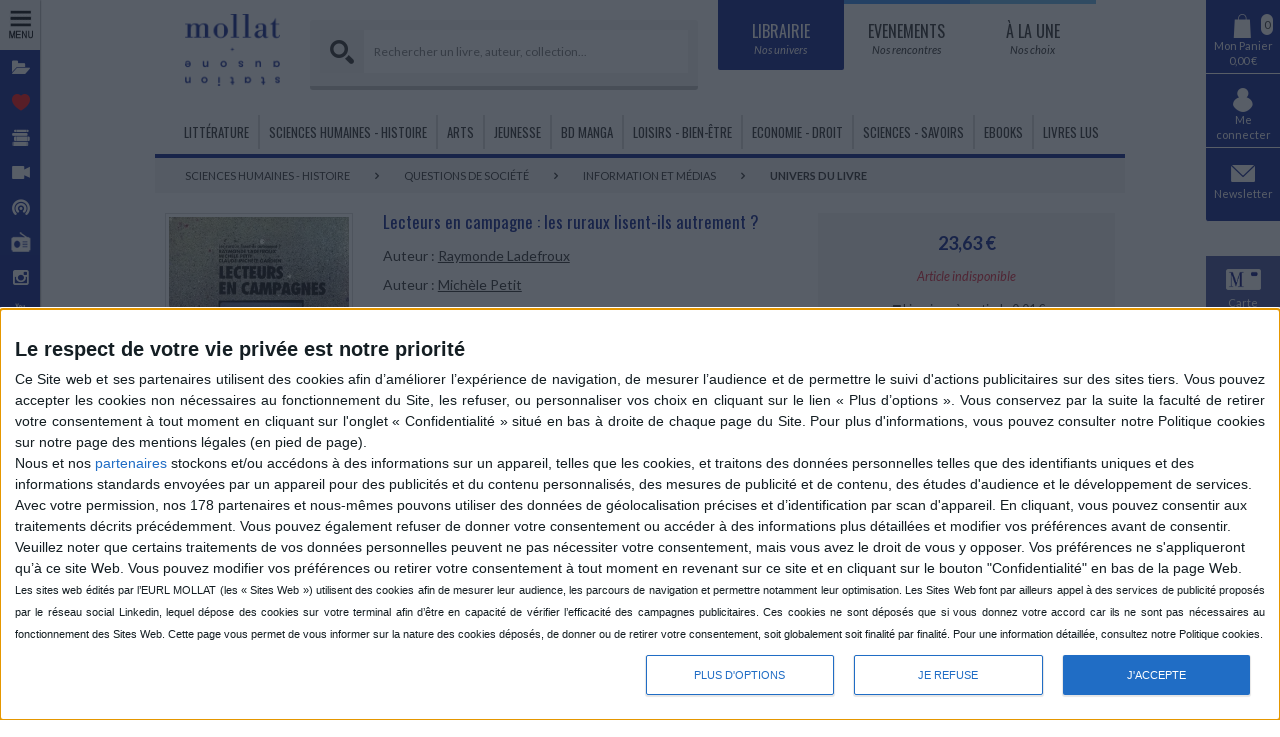

--- FILE ---
content_type: text/html; charset=utf-8
request_url: https://www.mollat.com/livres/581196/raymonde-ladefroux-lecteurs-en-campagne-les-ruraux-lisent-ils-autrement
body_size: 43297
content:
<!DOCTYPE html>
<html lang="fr">



<head>
    <meta http-equiv="X-UA-Compatible" content="IE=edge" />
    <meta charset="utf-8">

        <meta name="robots" content="index,follow">


    <title>Lecteurs en campagne : les ruraux lisent-ils autrement ? - Raymonde Ladefroux - Librairie Mollat Bordeaux</title>

    <meta name="description" content="L&#39;image d&#39;une campagne sans livres, lieu de culture orale, a longtemps pr&#233;valu, et peut-&#234;tre pr&#233;vaut-elle encore, chez les citadins. Et pourtant, de la c&#244;te bretonne aux campagnes m&#233;ridionales, autant de situations socio-&#233;conomiques sp&#233;cifiques, autant de mod&#232;les culturels h&#233;rit&#233;s, qui peuvent pa...">
    <meta name="geo.placename" content="France, Bordeaux">
    <meta id="viewport" name="viewport" content="width=device-width, initial-scale=1, maximum-scale=1, user-scalable=no">

    <meta name="google-site-verification" content="oIxz2GbZnNd8m4k4n_PUQKEr1x6JDbhkxsH7BUgWF0E" />
    <meta name="facebook-domain-verification" content="3nzx6la25173snnssuwoyepfld2xfr" />

    <link rel="canonical" href="https://www.mollat.com/livres/581196/raymonde-ladefroux-lecteurs-en-campagne-les-ruraux-lisent-ils-autrement" />

    

    <meta property="og:site_name" content="Librairie Mollat Bordeaux" />
    <meta property="og:url" content="https://www.mollat.com/livres/581196/raymonde-ladefroux-lecteurs-en-campagne-les-ruraux-lisent-ils-autrement" />
    <meta property="og:type" content="book" />
    <meta property="og:title" content="Lecteurs en campagne : les ruraux lisent-ils autrement ? - Raymonde Ladefroux - Librairie Mollat Bordeaux" />
    <meta property="og:description" content="L&#39;image d&#39;une campagne sans livres, lieu de culture orale, a longtemps pr&#233;valu, et peut-&#234;tre pr&#233;vaut-elle encore, chez les citadins. Et pourtant, de la c&#244;te bretonne aux campagnes m&#233;ridionales, autant de situations socio-&#233;conomiques sp&#233;cifiques, autant de mod&#232;les culturels h&#233;rit&#233;s, qui peuvent pa..." />
    <meta property="og:image" content="https://media.electre-ng.com/images/image-id/c707436067a41730eb7cd58a4ee2352fa6a52fcb18ac4ef95f35f8c494b05a23.webp" />

    <meta name="twitter:card" content="summary" />
    <meta name="twitter:site" content="@LibrairieMollat" />
    <meta name="twitter:title" content="Lecteurs en campagne : les ruraux lisent-ils autrement ? - Raymonde Ladefroux - Librairie Mollat Bordeaux" />
    <meta name="twitter:description" content="L&#39;image d&#39;une campagne sans livres, lieu de culture orale, a longtemps pr&#233;valu, et peut-&#234;tre pr&#233;vaut-elle encore, chez les citadins. Et pourtant, de la c&#244;te bretonne aux campagnes m&#233;ridionales, autant de situations socio-&#233;conomiques sp&#233;cifiques, autant de mod&#232;les culturels h&#233;rit&#233;s, qui peuvent pa..." />
    <meta name="twitter:image" content="https://media.electre-ng.com/images/image-id/c707436067a41730eb7cd58a4ee2352fa6a52fcb18ac4ef95f35f8c494b05a23.webp" />

    

        <meta name="theme-color" content="#001689">

    
    <link rel="shortcut icon" href="/Content/Img/favicon/favicon.ico" type="image/x-icon">
    <link rel="icon" href="/Content/Img/favicon/favicon.png" type="image/png">
    <link rel="icon" sizes="32x32" href="/Content/Img/favicon/favicon-32.png" type="image/png">
    <link rel="icon" sizes="64x64" href="/Content/Img/favicon/favicon-64.png" type="image/png">
    <link rel="icon" sizes="96x96" href="/Content/Img/favicon/favicon-96.png" type="image/png">
    <link rel="icon" sizes="196x196" href="/Content/Img/favicon/favicon-196.png" type="image/png">
    <link rel="apple-touch-icon" sizes="152x152" href="/Content/Img/favicon/apple-touch-icon.png">
    <link rel="apple-touch-icon" sizes="60x60" href="/Content/Img/favicon/apple-touch-icon-60x60.png">
    <link rel="apple-touch-icon" sizes="76x76" href="/Content/Img/favicon/apple-touch-icon-76x76.png">
    <link rel="apple-touch-icon" sizes="114x114" href="/Content/Img/favicon/apple-touch-icon-114x114.png">
    <link rel="apple-touch-icon" sizes="120x120" href="/Content/Img/favicon/apple-touch-icon-120x120.png">
    <link rel="apple-touch-icon" sizes="144x144" href="/Content/Img/favicon/apple-touch-icon-144x144.png">
    <meta name="msapplication-TileImage" content="/Content/Img/favicon/favicon-144.png">
    <meta name="msapplication-TileColor" content="#FFFFFF">

    <link href="/Content/Common-Front-Css?v=DanJLZPcW7TzUd4t-0Ms6t0_zhStOLRUQBEWahxd5W01" rel="stylesheet"/>


        <link href="/Content/Css/Front/Blue.min.css?v=2023051601" rel="stylesheet" />        <link href='https://fonts.googleapis.com/css?family=Architects+Daughter' rel='stylesheet' type='text/css'>

    <link rel="stylesheet" href="https://maxcdn.bootstrapcdn.com/font-awesome/4.6.0/css/font-awesome.min.css">

    <link rel="preconnect" href="https://fonts.gstatic.com">
    <link href="https://fonts.googleapis.com/css2?family=Lato:ital,wght@0,400;0,700;1,400&family=Nunito:wght@700;800&family=Oswald&family=Source+Sans+Pro:ital,wght@0,400;0,700;1,400&display=swap" rel="stylesheet">

    <script src="//t4.my-probance.one/webtrax/rsc/mollat.js"></script>

    <script type="text/javascript">
        var appInsights = window.appInsights || function (config) {
            function r(config) { t[config] = function () { var i = arguments; t.queue.push(function () { t[config].apply(t, i) }) } }
            var t = { config: config }, u = document, e = window, o = 'script', s = u.createElement(o), i, f; for (s.src = config.url || '//az416426.vo.msecnd.net/scripts/a/ai.0.js', u.getElementsByTagName(o)[0].parentNode.appendChild(s), t.cookie = u.cookie, t.queue = [], i = ['Event', 'Exception', 'Metric', 'PageView', 'Trace', 'Ajax']; i.length;)r('track' + i.pop()); return r('setAuthenticatedUserContext'), r('clearAuthenticatedUserContext'), config.disableExceptionTracking || (i = 'onerror', r('_' + i), f = e[i], e[i] = function (config, r, u, e, o) { var s = f && f(config, r, u, e, o); return s !== !0 && t['_' + i](config, r, u, e, o), s }), t
        }({
            samplingPercentage: 1,
            instrumentationKey: '459cd6ee-a84a-4210-9ecc-c4148f58e95d'
        });

        window.appInsights = appInsights;
        appInsights.trackPageView();
    </script>


    <!-- Script facebook-->
    <script>
        !function (f, b, e, v, n, t, s) {
            if (f.fbq) return; n = f.fbq = function () {
                n.callMethod ?
                    n.callMethod.apply(n, arguments) : n.queue.push(arguments)
            };
            if (!f._fbq) f._fbq = n; n.push = n; n.loaded = !0; n.version = '2.0';
            n.queue = []; t = b.createElement(e); t.async = !0;
            t.src = v; s = b.getElementsByTagName(e)[0];
            s.parentNode.insertBefore(t, s)
        }(window, document, 'script',
            'https://connect.facebook.net/en_US/fbevents.js');
        fbq('init', '1050144208672577');
        fbq('track', 'PageView');
    </script>
    <!-- End facebookk-->
    <!-- Begin Probance-->

    <script type="text/javascript" language="JavaScript">
        var ViewedPage = function() {

            //===== PART 1. TAG SETTINGS : FILL THE EMPTY VARIABLES WITH THE RIGHT VALUES =====

            /*
             * First, we need to identify the visitor so you've to give us your member identifiant
             * because without your own identifiant the tag will only catch Probance campaigns recipients
             *
             * You can use any member identifier available in your project (sent by you in profile flow):
             * in general: email, customer_id if exists, or crc32 version of them ...
             * You've to set the kind of identifier in 'typeID' and its value in 'my_id'
             *
             *Note: When the value of a variable is empty please still leave '' (please don't erase the line in the code)
             *
             */

            var typeID = 'email'; // TO FILL WITH THE KIND OF VISITOR IDENTIFIER (set here 'email', or 'customer_id', or ...)
            var my_id = ''; // TO FILL WITH THE VISITOR IDENTIFIER VALUE (set the value of the visitor's email, or his customer_id value, ...)
                    var pid = '9782902706679';   // TO FILL WITH THE PRODUCT IDENTIFIER IF THE CURRENT PAGE IS A PRODUCT PAGE (Get the element in your page/database via ajax)
            var aid = '';   // TO FILL WITH THE ARTICLE IDENTIFIER (PRODUCT DECLENSION) IF YOU CAN GET IT (When this concept exists on your website)
                    var url = document.location.href; //CATCH THE CURRENT URL (you can set a specific and valid url if you want)


            //alert(' typeID=' + typeID + ' my_id=' + my_id + ' pid=' + pid);
            //===== PART 2. TAG CALL: DON 'T MODIFY THIS PART =====

                    var crm = null;
            try {
                crm = new PROBANCE_CRMTracker("BDLSDRd7JDzoMBn", "Prob_Track", 90, "//t4.my-probance.one/webtrax", "idprob");
            } catch (err) {
                return;
            }
            if (crm == null) {
                return;
            }

            // To call Probance tracker
            var PROBANCE_tracker = new PROBANCE_trackers();
            PROBANCE_tracker.setCRM(crm);

            //To save your visitor identifier (declared in previous variables) if you've it
            if (my_id!= null && my_id!= undefined && my_id!= '') {
                crm.setCustomer(my_id, typeID);
            }
            PROBANCE_tracker.doNotTrackOnInit();
            PROBANCE_tracker.init();

            // Tracking for Visit
            if (pid == null || pid == undefined) {
                pid = '';
            }
            if (aid == null || aid == undefined) {
                aid = '';
            }
            PROBANCE_tracker.track(url, [["product_id", pid], ["article_id", aid], ["action", "visit"]]);


            //=========================================================================
        };
        // IMPORTANT: YOU MUST CALL THE VIEWEDPAGE FUNCTION ONCE THE PAGE LOADED.
        // The syntax we propose here to call the function works only if jQuery is available on your website.
        // Otherwise you can modify this line to call the ViewedPage function with your own method when the page is loaded.
    </script>
    <!-- End Probance-->
    <!--POPUP HOME PAGE-->
    <script src="https://ajax.googleapis.com/ajax/libs/jquery/2.1.4/jquery.min.js"></script>
    <script src="https://cdnjs.cloudflare.com/ajax/libs/jquery-cookie/1.4.1/jquery.cookie.js"></script>

    <!-- InMobi Choice. Consent Manager Tag v3.0 (for TCF 2.2) 20/12/2024 -->
    <script type="text/javascript" async=true>
        (function () {
            var host = window.location.hostname;
            var element = document.createElement('script');
            var firstScript = document.getElementsByTagName('script')[0];
            var url = 'https://cmp.inmobi.com'
                .concat('/choice/', 'f3Uj58RMGPfhc', '/', host, '/choice.js?tag_version=V3');
            var uspTries = 0;
            var uspTriesLimit = 3;
            element.async = true;
            element.type = 'text/javascript';
            element.src = url;

            firstScript.parentNode.insertBefore(element, firstScript);

            function makeStub() {
                var TCF_LOCATOR_NAME = '__tcfapiLocator';
                var queue = [];
                var win = window;
                var cmpFrame;

                function addFrame() {
                    var doc = win.document;
                    var otherCMP = !!(win.frames[TCF_LOCATOR_NAME]);

                    if (!otherCMP) {
                        if (doc.body) {
                            var iframe = doc.createElement('iframe');

                            iframe.style.cssText = 'display:none';
                            iframe.name = TCF_LOCATOR_NAME;
                            doc.body.appendChild(iframe);
                        } else {
                            setTimeout(addFrame, 5);
                        }
                    }
                    return !otherCMP;
                }

                function tcfAPIHandler() {
                    var gdprApplies;
                    var args = arguments;

                    if (!args.length) {
                        return queue;
                    } else if (args[0] === 'setGdprApplies') {
                        if (
                            args.length > 3 &&
                            args[2] === 2 &&
                            typeof args[3] === 'boolean'
                        ) {
                            gdprApplies = args[3];
                            if (typeof args[2] === 'function') {
                                args[2]('set', true);
                            }
                        }
                    } else if (args[0] === 'ping') {
                        var retr = {
                            gdprApplies: gdprApplies,
                            cmpLoaded: false,
                            cmpStatus: 'stub'
                        };

                        if (typeof args[2] === 'function') {
                            args[2](retr);
                        }
                    } else {
                        if (args[0] === 'init' && typeof args[3] === 'object') {
                            args[3] = Object.assign(args[3], { tag_version: 'V3' });
                        }
                        queue.push(args);
                    }
                }

                function postMessageEventHandler(event) {
                    var msgIsString = typeof event.data === 'string';
                    var json = {};

                    try {
                        if (msgIsString) {
                            json = JSON.parse(event.data);
                        } else {
                            json = event.data;
                        }
                    } catch (ignore) { }

                    var payload = json.__tcfapiCall;

                    if (payload) {
                        window.__tcfapi(
                            payload.command,
                            payload.version,
                            function (retValue, success) {
                                var returnMsg = {
                                    __tcfapiReturn: {
                                        returnValue: retValue,
                                        success: success,
                                        callId: payload.callId
                                    }
                                };
                                if (msgIsString) {
                                    returnMsg = JSON.stringify(returnMsg);
                                }
                                if (event && event.source && event.source.postMessage) {
                                    event.source.postMessage(returnMsg, '*');
                                }
                            },
                            payload.parameter
                        );
                    }
                }

                while (win) {
                    try {
                        if (win.frames[TCF_LOCATOR_NAME]) {
                            cmpFrame = win;
                            break;
                        }
                    } catch (ignore) { }

                    if (win === window.top) {
                        break;
                    }
                    win = win.parent;
                }
                if (!cmpFrame) {
                    addFrame();
                    win.__tcfapi = tcfAPIHandler;
                    win.addEventListener('message', postMessageEventHandler, false);
                }
            };

            makeStub();

            function makeGppStub() {
                const CMP_ID = 10;
                const SUPPORTED_APIS = [
                    '2:tcfeuv2',
                    '6:uspv1',
                    '7:usnatv1',
                    '8:usca',
                    '9:usvav1',
                    '10:uscov1',
                    '11:usutv1',
                    '12:usctv1'
                ];

                window.__gpp_addFrame = function (n) {
                    if (!window.frames[n]) {
                        if (document.body) {
                            var i = document.createElement("iframe");
                            i.style.cssText = "display:none";
                            i.name = n;
                            document.body.appendChild(i);
                        } else {
                            window.setTimeout(window.__gpp_addFrame, 10, n);
                        }
                    }
                };
                window.__gpp_stub = function () {
                    var b = arguments;
                    __gpp.queue = __gpp.queue || [];
                    __gpp.events = __gpp.events || [];

                    if (!b.length || (b.length == 1 && b[0] == "queue")) {
                        return __gpp.queue;
                    }

                    if (b.length == 1 && b[0] == "events") {
                        return __gpp.events;
                    }

                    var cmd = b[0];
                    var clb = b.length > 1 ? b[1] : null;
                    var par = b.length > 2 ? b[2] : null;
                    if (cmd === "ping") {
                        clb(
                            {
                                gppVersion: "1.1", // must be "Version.Subversion", current: "1.1"
                                cmpStatus: "stub", // possible values: stub, loading, loaded, error
                                cmpDisplayStatus: "hidden", // possible values: hidden, visible, disabled
                                signalStatus: "not ready", // possible values: not ready, ready
                                supportedAPIs: SUPPORTED_APIS, // list of supported APIs
                                cmpId: CMP_ID, // IAB assigned CMP ID, may be 0 during stub/loading
                                sectionList: [],
                                applicableSections: [-1],
                                gppString: "",
                                parsedSections: {},
                            },
                            true
                        );
                    } else if (cmd === "addEventListener") {
                        if (!("lastId" in __gpp)) {
                            __gpp.lastId = 0;
                        }
                        __gpp.lastId++;
                        var lnr = __gpp.lastId;
                        __gpp.events.push({
                            id: lnr,
                            callback: clb,
                            parameter: par,
                        });
                        clb(
                            {
                                eventName: "listenerRegistered",
                                listenerId: lnr, // Registered ID of the listener
                                data: true, // positive signal
                                pingData: {
                                    gppVersion: "1.1", // must be "Version.Subversion", current: "1.1"
                                    cmpStatus: "stub", // possible values: stub, loading, loaded, error
                                    cmpDisplayStatus: "hidden", // possible values: hidden, visible, disabled
                                    signalStatus: "not ready", // possible values: not ready, ready
                                    supportedAPIs: SUPPORTED_APIS, // list of supported APIs
                                    cmpId: CMP_ID, // list of supported APIs
                                    sectionList: [],
                                    applicableSections: [-1],
                                    gppString: "",
                                    parsedSections: {},
                                },
                            },
                            true
                        );
                    } else if (cmd === "removeEventListener") {
                        var success = false;
                        for (var i = 0; i < __gpp.events.length; i++) {
                            if (__gpp.events[i].id == par) {
                                __gpp.events.splice(i, 1);
                                success = true;
                                break;
                            }
                        }
                        clb(
                            {
                                eventName: "listenerRemoved",
                                listenerId: par, // Registered ID of the listener
                                data: success, // status info
                                pingData: {
                                    gppVersion: "1.1", // must be "Version.Subversion", current: "1.1"
                                    cmpStatus: "stub", // possible values: stub, loading, loaded, error
                                    cmpDisplayStatus: "hidden", // possible values: hidden, visible, disabled
                                    signalStatus: "not ready", // possible values: not ready, ready
                                    supportedAPIs: SUPPORTED_APIS, // list of supported APIs
                                    cmpId: CMP_ID, // CMP ID
                                    sectionList: [],
                                    applicableSections: [-1],
                                    gppString: "",
                                    parsedSections: {},
                                },
                            },
                            true
                        );
                    } else if (cmd === "hasSection") {
                        clb(false, true);
                    } else if (cmd === "getSection" || cmd === "getField") {
                        clb(null, true);
                    }
                    //queue all other commands
                    else {
                        __gpp.queue.push([].slice.apply(b));
                    }
                };
                window.__gpp_msghandler = function (event) {
                    var msgIsString = typeof event.data === "string";
                    try {
                        var json = msgIsString ? JSON.parse(event.data) : event.data;
                    } catch (e) {
                        var json = null;
                    }
                    if (typeof json === "object" && json !== null && "__gppCall" in json) {
                        var i = json.__gppCall;
                        window.__gpp(
                            i.command,
                            function (retValue, success) {
                                var returnMsg = {
                                    __gppReturn: {
                                        returnValue: retValue,
                                        success: success,
                                        callId: i.callId,
                                    },
                                };
                                event.source.postMessage(msgIsString ? JSON.stringify(returnMsg) : returnMsg, "*");
                            },
                            "parameter" in i ? i.parameter : null,
                            "version" in i ? i.version : "1.1"
                        );
                    }
                };
                if (!("__gpp" in window) || typeof window.__gpp !== "function") {
                    window.__gpp = window.__gpp_stub;
                    window.addEventListener("message", window.__gpp_msghandler, false);
                    window.__gpp_addFrame("__gppLocator");
                }
            };

            makeGppStub();

            var uspStubFunction = function () {
                var arg = arguments;
                if (typeof window.__uspapi !== uspStubFunction) {
                    setTimeout(function () {
                        if (typeof window.__uspapi !== 'undefined') {
                            window.__uspapi.apply(window.__uspapi, arg);
                        }
                    }, 500);
                }
            };

            var checkIfUspIsReady = function () {
                uspTries++;
                if (window.__uspapi === uspStubFunction && uspTries < uspTriesLimit) {
                    console.warn('USP is not accessible');
                } else {
                    clearInterval(uspInterval);
                }
            };

            if (typeof window.__uspapi === 'undefined') {
                window.__uspapi = uspStubFunction;
                var uspInterval = setInterval(checkIfUspIsReady, 6000);
            }
        })();
    </script>
    <!-- End InMobi Choice. Consent Manager Tag v3.0 (for TCF 2.2) -->
    <!-- Données structurées JSON-LD : Organization -->
    <script type="application/ld+json">
        {
        "System.Web.HttpContextWrapper": "https://schema.org",
        "@Type": "Organization",
        "name": "Librairie Mollat",
        "url": "https://www.mollat.com",
        "logo": "https://www.mollat.com/Content/Img/Layout/logo.png",
        "address": {
        "@Type": "PostalAddress",
        "addressLocality": "Bordeaux, France",
        "postalCode": "F-33080",
        "streetAddress": "15 rue Vital-Carles"
        },
        "contactPoint" : [
        {
        "@Type" : "ContactPoint",
        "telephone" : "+33556564083",
        "contactType" : "standard"
        },
        {
        "@Type" : "ContactPoint",
        "telephone" : "+33556564083",
        "contactType" : "customer service"
        }
        ] },
        "sameAs": [
        "https://www.facebook.com/Librairiemollat/",
        "https://www.instagram.com/librairie_mollat/",
        "https://www.youtube.com/user/LibrairieMollat",
        "https://x.com/LibrairieMollat",
        "https://www.linkedin.com/in/votre-libraire-mollat-499472145/?originalSubdomain=fr",
        "https://fr.pinterest.com/librairiemollat/",
        "https://www.threads.com/@librairie_mollat",
        "https://www.whatsapp.com/channel/0029VahzjeE1CYoT9jBckq35",
        "https://fr.wikipedia.org/wiki/Librairie_Mollat"
        ]
        }
    </script>

</head>

<body>
        <noscript>
        <img height = "1" width="1" style="display:none"
             src="https://www.facebook.com/tr?id=1050144208672577&ev=PageView&noscript=1" />
    </noscript>








<div id = "cache-information" style="display:none;">
Page générée le : 23/01/2026 06:43:16
        <br />urlPage : https://www.mollat.com/livres/581196/raymonde-ladefroux-lecteurs-en-campagne-les-ruraux-lisent-ils-autrement
                <br />url_root : https://www.mollat.com
                        <br />boolPopup=False
                                <br />maPopup=0
                                    </div>
                                









                                <script>
                                    // MODAL COOKIE FOR x DAYS

                                    $(function () {

                                        console.log(window.location.pathname);
                                        console.log("avant boucle cookie");
                                        //if (window.location.pathname != '/' && window.location.pathname != '/?RequestCacheRegeneration=true') {// if pour comptabiliser les cookies hors HP
                                        if (0 == 1) {
                                                            console.log("TEST dans boucle cookie popup");
                                                            if ($.cookie('cookie_popup') == null) {
                                                                $.cookie('cookie_popup', true, { expires: 3 });//nb de jours - x

                                                                $("#md-modal2").addClass("md-show");

                                                                $("#md-modal2").one(transitionEvent,
                                                                    function (event) {
                                                                        $("#md-modal2").addClass("md-shown");
                                                                    });

                                                            }
                                                            else {
                                                                $('.popup-home').hide();
                                                            }

                                                            var modalDialog = $(this).find(".popup-home");
                                                            modalDialog.css("margin-top", Math.max(0,
                                                                ($(window).height() - modalDialog.height()) / 2));
                                                        }


                                                    });

                                                    //ajout de ces 6 lignes pour fermer la popup qd on clique à l'exterieur (mais le btn ne fonctionne plus du coup j'enelve)
                                                   // $("body").click(function () {
                                                   //     $(".popup-home").fadeOut().removeClass("md-show");
                                                   // });
                                                   // $(".popup-home").click(function (e) {
                                                   //     e.stopPropagation();
                                                   // });



                                                </script>



                                                <div id = "wrapper" >
                                        
                                        <div Class="md-modal md-effect" id="md-modal">
                                
                                                <div Class="md-content">
                                                    <div id = "md-loading" >
                                <div style="padding:1rem;">
    <div class="sk-folding-cube">
        <div class="sk-cube1 sk-cube"></div>
        <div class="sk-cube2 sk-cube"></div>
        <div class="sk-cube4 sk-cube"></div>
        <div class="sk-cube3 sk-cube"></div>
    </div>
    <div Class="center">
        <div Class="loading-text">Chargement...</div>
    </div>
</div>

                                                    </div>
                                
                                                    <div id = "md-content" >
                                
                                                    </div>
                                                </div>
                                            </div>
                                            <div role = "button" Class="md-overlay"></div> 
                                            
                                            
                                            
                                            














<div id="drawer" class="sidebar-left-mobile hidden-lg hidden-md">

    <div class="sidebar-left-mobile-header row">
        <div class="col-xs-2"></div>
        <div class="col-xs-5">
            <img src="/Content/Img/Layout/logo-mobile.png" alt="Librairie Mollat Logo">
        </div>
        <div class="col-xs-2"></div>
        <div class="col-xs-3">
            <div role="button" class="toggle-drawer-button">
                <i class="fa fa-bars"></i>
            </div>
        </div>
    </div>
    <div>
        <a class="sidebar-left-mobile-item "
           href="https://www.mollat.com/Panier/Index">
            <i class="fa icon-mollat-panier"></i>
            Mon panier
        </a>
        <a class="sidebar-left-mobile-item "
           href="https://www.mollat.com/Mon-compte">
            <i class="fa icon-mollat-user"></i>
            Mon compte
        </a>

        <a class="sidebar-left-mobile-item "
           href="https://www.mollat.com/Mon-compte/Mes-Favoris">
            <i class="fa fa-star"></i>
            Wishlist
        </a>

        <a class="sidebar-left-mobile-item "
           href="https://www.mollat.com/Mon-compte/Mes-Alertes">
            <i class="fa fa-bell"></i>
            Mes alertes
        </a>

        <a class="sidebar-left-mobile-item" href="https://www.mollat.com/avantages-carte-fidelite-mollat">
            <img src="/Content/Img/icon-fid-black.png" width="22" />
            &nbsp;Carte fidélité
        </a>

        

    </div>
    <div Class="sidebar-left-mobile-title">
        Menu
    </div>


    <div>
        <a href="https://www.mollat.com/dossiers" class="sidebar-left-mobile-item">
            <i class="icon-mollat-dossier fa" title="Dossiers"></i> Dossiers
        </a>
        <a href="https://www.mollat.com/coups-de-coeur" class="sidebar-left-mobile-item">
            <i class="icon-mollat-coeur fa" title="Coups de coeur"></i> Coups de cœur
        </a>
        <a href="https://www.mollat.com/nos-selections-de-livres" class="sidebar-left-mobile-item">
            <i class="icon-mollat-selection fa" title="Sélections de livres"></i> Sélections de livres
        </a>
        <a href="https://www.mollat.com/videos" class="sidebar-left-mobile-item">
            <i class="icon-mollat-video fa" title="Vidéos"></i> Vidéos
        </a>
        <a href="https://www.mollat.com/podcasts" class="sidebar-left-mobile-item">
            <i class="icon-mollat-podcast fa" title="Podcasts"></i> Podcasts
        </a>
    </div>


    <script type="text/javascript">
        function  returnUrl() {

            var isChromium = window.chrome;
            var winNav = window.navigator;
            var vendorName = winNav.vendor;
            var isOpera = typeof window.opr !== "undefined";
            var isIEedge = winNav.userAgent.indexOf("Edge") > -1;
            var isIOSChrome = winNav.userAgent.match("CriOS");

            if (isIOSChrome) {
                // is Google Chrome on IOS
                //alert("ischrome on IOS");
                var url_radio = "http://www.mollatpro.com:8000/radiomollat"
                //var val_target="_blank"
            }
            else if (
                isChromium !== null &&
                typeof isChromium !== "undefined" &&
                vendorName === "Google Inc." &&
                isOpera === false &&
                isIEedge === false
            ) {
                // is Google Chrome
                //alert("ischrome or edge");
                var url_radio = "http://www.mollatpro.com:8000/radiomollat"
                //var val_target = "_blank"
            }
            else {
                // not Google Chrome
                //alert("pas chrome ou edge");
                var url_radio = "https://www.mollat.com/radio"
                //var val_target = "_self"
            }

            return url_radio ;
        }
    </script>

    <div>
        <a href="https://www.mollat.com/radio" class="sidebar-left-mobile-item" style="padding-left:15px !important;">
            
            <img src="https://mollatcommon.blob.core.windows.net/media/icone-radio-left-black.png" alt="Mollat Radio" title="Mollat Radio" width="25" height="25">&nbsp;Mollat Radio
        </a>
    </div>

    <div>
    </div>

    <div class="sidebar-left-mobile-title">
        Réseaux Sociaux
    </div>

    <div class="sidebar-left-mobile-social-network">
        <div class="sidebar-left-mobile-social-network-item">

            <a href="https://www.facebook.com/Librairiemollat/" alt="Facebook Mollat" title="Facebook Mollat" target="_blank" class="sidebar-left-item-networks" id="facebook">
                <i class="fa fa-facebook"></i>
            </a>

            <a href="https://twitter.com/LibrairieMollat" alt="Twitter Mollat" title="Twitter Mollat" target="_blank" class="sidebar-left-item-networks" id="twitter">
                <svg xmlns="http://www.w3.org/2000/svg" height="1em" viewBox="0 0 512 512">
                    <!--! Font Awesome Free 6.4.2 by fontawesome - https://fontawesome.com License - https://fontawesome.com/license (Commercial License) Copyright 2023 Fonticons, Inc. -->
                    <style>
                        svg {
                            fill: #ffffff;
                            width: 4rem;
                        }
                    </style>
                    <path d="M389.2 48h70.6L305.6 224.2 487 464H345L233.7 318.6 106.5 464H35.8L200.7 275.5 26.8 48H172.4L272.9 180.9 389.2 48zM364.4 421.8h39.1L151.1 88h-42L364.4 421.8z" />
                </svg>
            </a>

            <a href="https://www.instagram.com/librairie_mollat/" alt="Instagram Mollat" title="Instagram Mollat" target="_blank" class="sidebar-left-item-networks" id="instagram">
                <i class="fa fa-instagram"></i>
            </a>

            <a href="https://www.youtube.com/user/LibrairieMollat" alt="YouTube Mollat" title="YouTube Mollat" target="_blank" class="sidebar-left-item-networks" id="youtube">
                <i class="fa fa-youtube"></i>
            </a>

            <a href="https://fr.linkedin.com/in/votre-libraire-mollat-499472145" alt="Linkedin Mollat" title="Linkedin Mollat" target="_blank" class="sidebar-left-item-networks" id="linkedin">
                <i class="fa fa-linkedin"></i>
            </a>

            <a href="https://www.pinterest.com/librairiemollat/" alt="Pinterest Mollat" title="Pinterest Mollat" target="_blank" class="sidebar-left-item-networks" id="pinterest">
                <i class="fa fa-pinterest"></i>
            </a>

            
            <a href="https://www.threads.net/librairie_mollat" alt="Threads Mollat" title="Threads Mollat" target="_blank" class="sidebar-left-item-networks" id="threads">
                
                <svg xmlns="http://www.w3.org/2000/svg" height="1em" viewBox="0 0 512 512">
                    <!--!Font Awesome Free 6.5.2 by fontawesome - https://fontawesome.com License - https://fontawesome.com/license/free Copyright 2024 Fonticons, Inc.-->
                    <style>
                        svg {
                            fill: #ffffff;
                            width: 4rem;
                        }
                    </style>
                    <path d="M331.5 235.7c2.2 .9 4.2 1.9 6.3 2.8c29.2 14.1 50.6 35.2 61.8 61.4c15.7 36.5 17.2 95.8-30.3 143.2c-36.2 36.2-80.3 52.5-142.6 53h-.3c-70.2-.5-124.1-24.1-160.4-70.2c-32.3-41-48.9-98.1-49.5-169.6V256v-.2C17 184.3 33.6 127.2 65.9 86.2C102.2 40.1 156.2 16.5 226.4 16h.3c70.3 .5 124.9 24 162.3 69.9c18.4 22.7 32 50 40.6 81.7l-40.4 10.8c-7.1-25.8-17.8-47.8-32.2-65.4c-29.2-35.8-73-54.2-130.5-54.6c-57 .5-100.1 18.8-128.2 54.4C72.1 146.1 58.5 194.3 58 256c.5 61.7 14.1 109.9 40.3 143.3c28 35.6 71.2 53.9 128.2 54.4c51.4-.4 85.4-12.6 113.7-40.9c32.3-32.2 31.7-71.8 21.4-95.9c-6.1-14.2-17.1-26-31.9-34.9c-3.7 26.9-11.8 48.3-24.7 64.8c-17.1 21.8-41.4 33.6-72.7 35.3c-23.6 1.3-46.3-4.4-63.9-16c-20.8-13.8-33-34.8-34.3-59.3c-2.5-48.3 35.7-83 95.2-86.4c21.1-1.2 40.9-.3 59.2 2.8c-2.4-14.8-7.3-26.6-14.6-35.2c-10-11.7-25.6-17.7-46.2-17.8H227c-16.6 0-39 4.6-53.3 26.3l-34.4-23.6c19.2-29.1 50.3-45.1 87.8-45.1h.8c62.6 .4 99.9 39.5 103.7 107.7l-.2 .2zm-156 68.8c1.3 25.1 28.4 36.8 54.6 35.3c25.6-1.4 54.6-11.4 59.5-73.2c-13.2-2.9-27.8-4.4-43.4-4.4c-4.8 0-9.6 .1-14.4 .4c-42.9 2.4-57.2 23.2-56.2 41.8l-.1 .1z" />
                </svg>
            </a>


        </div>
    </div>
</div>

<div role="button" class="sidebar-left-mobile-overlay"></div>

<div class="sidebar-left hidden-xs hidden-sm">
    <div>
        <div class="sidebar-left-title sidebar-left-item ">
            <img src="/Content/Img/menu.png" width="36" height="33" style="margin-left:2px" />
        </div>
    </div>

    <div>
        <a href="https://www.mollat.com/dossiers" class="sidebar-left-item">
            <i class="icon-mollat-dossier fa" title="Dossiers"></i>
            <div>Dossiers</div>
        </a>
    </div>

    <div>
        <a href="https://www.mollat.com/coups-de-coeur" class="sidebar-left-item">
            <i class="icon-mollat-coeur fa" title="Coups de coeur"></i>
            <div>Coups de cœur</div>
        </a>
    </div>

    <div>
        <a href="https://www.mollat.com/nos-selections-de-livres" class="sidebar-left-item">
            <i class="icon-mollat-selection fa" title="Sélections de livres"></i>
            <div>Sélections de livres</div>
        </a>
    </div>

    <div>
        <a href="https://www.mollat.com/videos" class="sidebar-left-item">
            <i class="icon-mollat-video fa" title="Sélections de livres"></i>
            <div>Vidéos</div>
        </a>
    </div>

    <div>
        <a href="https://www.mollat.com/podcasts" class="sidebar-left-item">
            <i class="icon-mollat-podcast fa" title="Podcasts"></i>
            <div>Podcasts</div>
        </a>
    </div>

    <script type="text/javascript">
        function  returnUrl() {

            var isChromium = window.chrome;
            var winNav = window.navigator;
            var vendorName = winNav.vendor;
            var isOpera = typeof window.opr !== "undefined";
            var isIEedge = winNav.userAgent.indexOf("Edge") > -1;
            var isIOSChrome = winNav.userAgent.match("CriOS");

            if (isIOSChrome) {
                // is Google Chrome on IOS
                //alert("ischrome on IOS");
                var url_radio = "http://www.mollatpro.com:8000/radiomollat"
                //var val_target="_blank"
            }
            else if (
                isChromium !== null &&
                typeof isChromium !== "undefined" &&
                vendorName === "Google Inc." &&
                isOpera === false &&
                isIEedge === false
            ) {
                // is Google Chrome
                //alert("ischrome or edge");
                var url_radio = "http://www.mollatpro.com:8000/radiomollat"
                //var val_target = "_blank"
            }
            else {
                // not Google Chrome
                //alert("pas chrome ou edge");
                var url_radio = "https://www.mollat.com/radio"
                //var val_target = "_self"
            }

            return url_radio ;
        }
    </script>

    <div>
        <a href="https://www.mollat.com/radio" alt="Mollat Radio" title="Mollat Radio" target="_self" class="sidebar-left-item radio">
            
            
            <div class="icone-radio"></div>
            <div>Mollat Radio</div>
        </a>
    </div>


    <div>
        <a href="https://www.instagram.com/librairie_mollat/" alt="Instagram Mollat" title="Instagram Mollat" target="_blank" class="sidebar-left-item" id="instagram">
            <i class="fa fa-instagram "></i>
            <div>Instagram</div>
        </a>
    </div>

    <div>
        <a href="https://www.youtube.com/user/LibrairieMollat" alt="YouTube Mollat" title="YouTube Mollat" target="_blank" class="sidebar-left-item" id="youtube">
            <i class="fa fa-youtube"></i>
            <div>YouTube</div>
        </a>
    </div>

    <div>
        <a href="https://www.facebook.com/Librairiemollat/" alt="Facebook Mollat" title="Facebook Mollat" target="_blank" class="sidebar-left-item" id="facebook">
            <i class="fa fa-facebook"></i>
            <div>Facebook</div>
        </a>
    </div>


    <div>
        <a href="https://twitter.com/LibrairieMollat" alt="Twitter Mollat" title="Twitter Mollat" target="_blank" class="sidebar-left-item" id="twitter">
            <svg xmlns="http://www.w3.org/2000/svg" height="1em" viewBox="0 0 512 512">
                <!--! Font Awesome Free 6.4.2 by fontawesome - https://fontawesome.com License - https://fontawesome.com/license (Commercial License) Copyright 2023 Fonticons, Inc. -->
                <style>
                    svg {
                        fill: #ffffff
                    }
                </style>
                <path d="M389.2 48h70.6L305.6 224.2 487 464H345L233.7 318.6 106.5 464H35.8L200.7 275.5 26.8 48H172.4L272.9 180.9 389.2 48zM364.4 421.8h39.1L151.1 88h-42L364.4 421.8z" />
            </svg>
            <div>X - Twitter</div>
        </a>
    </div>

    <div>
        <a href="https://fr.linkedin.com/in/votre-libraire-mollat-499472145" alt="Linkedin Mollat" title="Linkedin Mollat" target="_blank" class="sidebar-left-item" id="linkedin">
            <i class="fa fa-linkedin"></i>
            <div>Linkedin</div>
        </a>
    </div>

    <div>
        <a href="https://www.pinterest.com/librairiemollat/" alt="Pinterest Mollat" title="Pinterest Mollat" target="_blank" class="sidebar-left-item" id="pinterest">
            <i class="fa fa-pinterest "></i>
            <div>Pinterest</div>
        </a>
    </div>

    <div>
        
        <a href="https://www.threads.net/librairie_mollat" alt="Threads Mollat" title="Threads Mollat" target="_blank" class="sidebar-left-item" id="threads">
            
            <svg xmlns="http://www.w3.org/2000/svg" height="1em" viewBox="0 0 512 512">
                <!--!Font Awesome Free 6.5.2 by fontawesome - https://fontawesome.com License - https://fontawesome.com/license/free Copyright 2024 Fonticons, Inc.-->
                <style>
                    svg {
                        fill: #ffffff
                    }
                </style>
                <path d="M331.5 235.7c2.2 .9 4.2 1.9 6.3 2.8c29.2 14.1 50.6 35.2 61.8 61.4c15.7 36.5 17.2 95.8-30.3 143.2c-36.2 36.2-80.3 52.5-142.6 53h-.3c-70.2-.5-124.1-24.1-160.4-70.2c-32.3-41-48.9-98.1-49.5-169.6V256v-.2C17 184.3 33.6 127.2 65.9 86.2C102.2 40.1 156.2 16.5 226.4 16h.3c70.3 .5 124.9 24 162.3 69.9c18.4 22.7 32 50 40.6 81.7l-40.4 10.8c-7.1-25.8-17.8-47.8-32.2-65.4c-29.2-35.8-73-54.2-130.5-54.6c-57 .5-100.1 18.8-128.2 54.4C72.1 146.1 58.5 194.3 58 256c.5 61.7 14.1 109.9 40.3 143.3c28 35.6 71.2 53.9 128.2 54.4c51.4-.4 85.4-12.6 113.7-40.9c32.3-32.2 31.7-71.8 21.4-95.9c-6.1-14.2-17.1-26-31.9-34.9c-3.7 26.9-11.8 48.3-24.7 64.8c-17.1 21.8-41.4 33.6-72.7 35.3c-23.6 1.3-46.3-4.4-63.9-16c-20.8-13.8-33-34.8-34.3-59.3c-2.5-48.3 35.7-83 95.2-86.4c21.1-1.2 40.9-.3 59.2 2.8c-2.4-14.8-7.3-26.6-14.6-35.2c-10-11.7-25.6-17.7-46.2-17.8H227c-16.6 0-39 4.6-53.3 26.3l-34.4-23.6c19.2-29.1 50.3-45.1 87.8-45.1h.8c62.6 .4 99.9 39.5 103.7 107.7l-.2 .2zm-156 68.8c1.3 25.1 28.4 36.8 54.6 35.3c25.6-1.4 54.6-11.4 59.5-73.2c-13.2-2.9-27.8-4.4-43.4-4.4c-4.8 0-9.6 .1-14.4 .4c-42.9 2.4-57.2 23.2-56.2 41.8l-.1 .1z" />
            </svg>
            <div>Threads</div>
        </a>
    </div>

    <div>
        <a href="https://whatsapp.com/channel/0029VahzjeE1CYoT9jBckq35" alt="chaîne d'actualités Whatsapp" title="chaîne d'actualités Whatsapp" target="_blank" class="sidebar-left-item" id="whatsapp">
            <i class="fa fa-whatsapp "></i>
            <div>Whatsapp</div>
        </a>
    </div>


    




</div>
                                            
                                            

<div class="sidebar-right hidden-xs hidden-sm">



    <div Class="sidebar-item ajax-loader" id="ajax-sidebar-right-shopping-cart"  data-ajax=true data-ajax-url=https://account.mollat.com/Panier/Sidebar data-ajax-update=#ajax-sidebar-right-shopping-cart data-ajax-mode=replace data-ajax-result-can-redirect=False data-ajax-with-credentials=True>
        <div class="sidebar-item-box">
            <a href="#">
                <i class="fa icon-mollat-panier"></i>
                <span>Mon panier</span>
            </a>
        </div>
    </div>



    <div id="ajax-sidebar-right-account" class="ajax-loader"  data-ajax=true data-ajax-url=/Mon-compte/Sidebar?originUrl=https%3A%2F%2Fwww.mollat.com%2Flivres%2F581196%2Fraymonde-ladefroux-lecteurs-en-campagne-les-ruraux-lisent-ils-autrement data-ajax-update=#ajax-sidebar-right-account data-ajax-mode=replace data-ajax-result-can-redirect=False data-ajax-with-credentials=True>
        
        <div Class="sidebar-item">
            <div class="sidebar-item-box">
                <a href="#">
                    
                    <i class="fa icon-mollat-user"></i>
                    <span>Mon Compte</span>
                </a>
            </div>
        </div>
        <div Class="sidebar-item">
            <div class="sidebar-item-box">
                <a href="#">
                    <i class="fa icon-mollat-newsletter"></i>
                    <span>Newsletter</span>
                </a>
            </div>
        </div>
    </div>

    <br />
    <br />

    <div Class="sidebar-item fidelite">

        <div class="side-popup-parent">
            <div class="side-popup-container">
                <div class="side-popup">
                    <div id="banner"></div>
                    <div id="triangle"></div>
                    <div class="side-popup-header">
                        <div class="h2">Carte fidélité</div>
                        <div class="small">Nos partenaires - Vos avantages</div>
                    </div>
                    <div>
                        <div Class="side-popup-body">
                            <br />
                            <div>
                                <p>
                                    Permet à tous ses détenteurs d'obtenir 5% de réduction sur tous les livres lors du retrait en magasin (réduction non cumulable avec les réductions de type étudiant).
                                </p>
                                <p>
                                    Offre également un certain nombre d'avantages auprès de nos partenaires.
                                </p>
                            </div>
                            <div class="text-center">
                                <a Class="btn-black ladda-button" data-style="expand-right" href="https://www.mollat.com/Mon-compte/Carte-Mollat/Inscription">
                                    Demande de carte de fidélité
                                </a>
                                <p>
                                    <a Class="btn-black ladda-button" data-style="expand-right" href="https://www.mollat.com/avantages-carte-fidelite-mollat" >
                                        Voir nos partenaires
                                    </a>
                                </p>
                            </div>
                        </div>
                    </div>
                    <div Class="side-popup-footer">
                        <div Class="small">© 2026 Librairie Mollat</div>
                    </div>

                </div>
            </div>
        </div>
        <div class="sidebar-item-box">
            <a href="https://www.mollat.com/avantages-carte-fidelite-mollat">
                <img src="/Content/Img/icon-fid.png" width="40"/><br />
                <span>Carte fidélité</span>
            </a>
        </div>
    </div>

    <div Class="sidebar-item favoris">

        <div class="side-popup-parent">
            <div class="side-popup-container">
                <div class="side-popup">
                    <div id="banner"></div>
                    <div id="triangle"></div>
                        <div class="side-popup-header">
                            <div class="h2">Wishlist</div>
                        <div class="small">Constituez vos propres séléctions !</div>
                    </div>
                    <div>
                        <div Class="side-popup-body">
                            <br />
                            <div>
                                <p>
                                    Avec les favoris, retrouvez dans un espace les sélections effectuées au fur et à mesure de vos navigations dans le site.
                                </p>
                                <p>
                                    Constituez pour votre usage personnel vos listes de livres en prévisions d'achats futurs et votre sélection d'articles, dossiers, événements, vidéos ou podcasts préférés ou à découvrir plus tard...
                                </p>
                                <p>
                                    Il suffit simplement de cliquer sur "Ajout Favori" sur chaque page qui vous intéresse pour les retrouver ensuite dans votre espace personnel.
                                </p>
                            </div>
                            <div class="text-center">
                                <a Class="btn-black ladda-button" data-style="expand-right" href="/Mon-compte/Mes-Favoris">
                                    Accéder à mes wishlist
                                </a>
                                <p>
                                    <i>
                                    Requiert un compte Mollat
                                    </i>
                                </p>
                            </div>
                        </div>
                    </div>
                    <div Class="side-popup-footer">
                        <div Class="small">© 2026 Librairie Mollat</div>
                    </div>

                </div>
            </div>
        </div>
        <div class="sidebar-item-box">
            <a href="/Mon-compte/Mes-Favoris">
                <i class="fa fa-star"></i>
                <span>Wishlist</span>
            </a>
        </div>
    </div>

    <div Class="sidebar-item alerte">

        <div class="side-popup-parent">
            <div class="side-popup-container">
                <div class="side-popup">
                    <div id="banner"></div>
                    <div id="triangle"></div>
                    <div class="side-popup-header">
                        <div class="h2">Mes Alertes</div>
                        <div class="small">Découvez les nouveautés de la semaine.</div>
                    </div>
                    <div>
                        <div Class="side-popup-body">
                            <br />
                            <div>
                                 Abonnez vous à nos thèmes et recevez les nouvelles parutions par mail chaque semaine.
                            </div>
                            <div class="text-center">
                                <a Class="btn-black ladda-button" data-style="expand-right" href="/Mon-compte/Mes-Alertes">
                                    Accéder à mes alertes
                                </a>
                                <p>
                                    <i>
                                    Requiert un compte Mollat
                                    </i>
                                </p>
                            </div>
                        </div>
                    </div>
                    <div Class="side-popup-footer">
                        <div Class="small">© 2026 Librairie Mollat</div>
                    </div>
                </div>
            </div>
        </div>

        <div class="sidebar-item-box">
            <a href="/Mon-compte/Mes-Alertes">
                <i class="fa fa-bell"></i>
                <span>Mes Alertes</span>
            </a>
        </div>
    </div>
    <br />
    <br />
    <div Class="sidebar-item alerte_" style="background-color: #607D8B;">
        <div class="sidebar-item-box">
            <a href="https://www.mollatpro.com" target="_blank">
                <i class="fa fa-exchange"></i>
                <span>Mollat Pro</span>
            </a>
        </div>
    </div>

</div>
                                            
                                                        <div id = "body" >

                                                            <div class="container">
                                                                <header>

    






    
    <div class="hidden-lg hidden-md" id="mobile-header">

        <nav>
            <div class="mobile-nav-area">
                <div class="row">
                    <div class="col-xs-12">
                        <a class="col-xs-4 blue mobile-nav-area-item active" href="https://www.mollat.com">
                            <div>
                                Librairie
                            </div>
                        </a>
                        <a class="col-xs-4 red2 mobile-nav-area-item " href="https://evenements.mollat.com">
                            <div>
                                Evenements
                            </div>
                        </a>

                        <a class="col-xs-4 yellow2 mobile-nav-area-item " href="https://www.mollat.com/actualites">
                            <div>
                                À la une
                            </div>
                        </a>
                    </div>

                </div>
            </div>
        </nav>

        <nav>
            <div class="mobile-nav-site">
                <div class="row">
                    <div class="col-xs-12">

                        <div role="button" class="col-xs-2 mobile-nav-site-item toggle-drawer-button" style="display:inline-block !important;text-align:center;font-size:1rem;">
                            <i class="fa fa-bars"></i><br />MENU
                        </div>

                        <a class="col-xs-2 mobile-nav-site-item" href="https://www.mollat.com">
                            <img src="/Content/Img/Layout/logo-mobile.png" alt="Librairie Mollat Logo">
                        </a>
                        <div class="col-xs-2 mobile-nav-site-item">

                            <div class="mobile-search-button" role="button" data-toggle="collapse" data-target="#mobile-search-bar" id="mobile-search-button">
                                <i class="fa icon-mollat-loupe"></i>
                            </div>

                            
                        </div>


                        <a class="col-xs-2 mobile-nav-site-item " href="/Mon-compte">
                            <i class="fa icon-mollat-user"></i>
                        </a>

                        <a class="col-xs-2 mobile-nav-site-item" href="/Abonnement">
                            <i class="fa icon-mollat-newsletter"></i>
                        </a>

                        <a class="col-xs-2  mobile-nav-site-item "
                           href="https://www.mollat.com/Panier/Index">
                            <i class="fa icon-mollat-panier"></i>
                            
                        </a>
                    </div>

                </div>
            </div>

            <div class="collapse" id="mobile-search-bar">
                <div class="row">
                    <div class="col-xs-12">
                        <div class="header-search-bar">
                            <form  data-ajax=true data-ajax-url=/Recherche data-ajax-begin=website.onBeginSearchRequest data-ajax-failure=website.onFailureSearch data-ajax-success=website.onSuccessShowSearchResultSearchBar data-ajax-update=#render-body data-ajax-mode=replace data-ajax-serializable-form-id=#ajax-recherche data-ajax-result-can-redirect=False data-ajax-with-credentials=False>
                                <div class="form-group-inline">
                                    <input name="__RequestVerificationToken" type="hidden" value="OvxKbogRDAwG7empXBMI6_fulmgXw86BO03rrHSsXKHxOq4SlRh0-Ro-Rjd_BLU4DmF6GW-WrN7dzb1WxtmZ3hzN2g01" />
                                    <button class="fa icon-mollat-loupe"></button>

                                    <input type="text" id="mobile-search-input" value="" name="Requete" placeholder="Rechercher un livre, auteur, collection..." autocomplete="off" autocorrect="off" />
                                    <div id="mobile-search-removal" style=&#39;display: none&#39;>
                                        <button type="button" class="fa fa-remove"></button>
                                    </div>
                                </div>
                            </form>

                        </div>
                    </div>
                </div>
            </div>
        </nav>


    </div>
    

    <div class="hidden-lg hidden-md " id="mobile-header-offset"></div> 

    
    <div class="hidden-sm hidden-xs">
        <nav>
            <div class="desktop-nav">
                
                <div id="search-overlay"></div>
                <div id="desktop-nav-logo">
                    
                    <a href="https://www.mollat.com" id="desktop-header-logo">
                        <img src="/Content/Img/Layout/logo.png" alt="Librairie Mollat">
                    </a>
                </div>

                <div class="header-search-bar" id="desktop-search-bar">

                    <form  data-ajax=true data-ajax-url=/Recherche data-ajax-begin=website.onBeginSearchRequest data-ajax-failure=website.onFailureSearch data-ajax-success=website.onSuccessShowSearchResultSearchBar data-ajax-update=#render-body data-ajax-mode=replace data-ajax-serializable-form-id=#ajax-recherche data-ajax-result-can-redirect=False data-ajax-with-credentials=False>

                        <div class="form-group-inline">
                            <input name="__RequestVerificationToken" type="hidden" value="lR_1JKenDSLpqlLcke2AOrM9j5pz6iSA5oL5T7P8f2RD_KlWOZ1OeEEmIfGwaDnqj33OTdbIt37VYhQ-X6v9d0lBm-g1" />
                            <button class="fa icon-mollat-loupe"></button>
                            <input type="text" id="desktop-search-input" value="" name="Requete" placeholder="Rechercher un livre, auteur, collection..." autocomplete="off" autocorrect="off" />
                        </div>
                    </form>

                    
                    <div id="desktop-search-suggestion">
                        <div class="content">
                            
<div class="row">
    <div class="col-md-6">
        <div class="row">
            <div class="col-md-12">

                <div class="panel">



                    <div class="h2">Suggestions de mots clés</div>

                    <div id="c576b41a-3800-4e46-ade7-497053994451"  data-ajax=true data-ajax-url=/Recherche/SuggestionKeyword data-ajax-success=website.showSearchSuggestionResult data-ajax-update=#c576b41a-3800-4e46-ade7-497053994451 data-ajax-mode=replace data-ajax-serializable-pair-name-1=query data-ajax-serializable-pair-id-1=#desktop-search-input data-ajax-result-can-redirect=False data-ajax-with-credentials=False>

                    </div>

                </div>

            </div>
        </div>
        <div class="row">
            <div class="col-md-12">
                <div class="h2">Suggestions de contenus éditoriaux</div>



                <div id="fa3e0a5d-6c38-4d92-8ec2-ccbd638ce865"  data-ajax=true data-ajax-url=/Recherche/SuggestionContenu data-ajax-success=website.showSearchSuggestionContenuResult data-ajax-update=#fa3e0a5d-6c38-4d92-8ec2-ccbd638ce865 data-ajax-mode=replace data-ajax-serializable-pair-name-1=query data-ajax-serializable-pair-id-1=#desktop-search-input data-ajax-result-can-redirect=False data-ajax-with-credentials=False></div>
                <div class="search-suggestion-contenu-loading">
                    <div style="padding:1rem;">
    <div class="sk-folding-cube">
        <div class="sk-cube1 sk-cube"></div>
        <div class="sk-cube2 sk-cube"></div>
        <div class="sk-cube4 sk-cube"></div>
        <div class="sk-cube3 sk-cube"></div>
    </div>
    <div Class="center">
        <div Class="loading-text">Chargement...</div>
    </div>
</div>

                </div>

            </div>
        </div>
    </div>
    <div class="col-md-6">
        <div class="h2">Suggestions littéraires</div>


        <div id="b614c27d-a834-464c-a0bc-cf9a257efa9c"  data-ajax=true data-ajax-url=/Recherche/SuggestionProduct data-ajax-success=website.showSearchSuggestionProduitResult(); website.showSearchSuggestionContenuResult(); data-ajax-update=#b614c27d-a834-464c-a0bc-cf9a257efa9c data-ajax-mode=replace data-ajax-serializable-pair-name-1=query data-ajax-serializable-pair-id-1=#desktop-search-input data-ajax-result-can-redirect=False data-ajax-with-credentials=False>

        </div>
        <div class="search-suggestion-product-loading">
            <div style="padding:1rem;">
    <div class="sk-folding-cube">
        <div class="sk-cube1 sk-cube"></div>
        <div class="sk-cube2 sk-cube"></div>
        <div class="sk-cube4 sk-cube"></div>
        <div class="sk-cube3 sk-cube"></div>
    </div>
    <div Class="center">
        <div Class="loading-text">Chargement...</div>
    </div>
</div>

        </div>

    </div>
</div>



                        </div>
                    </div>

                </div>

                <div id="uri-information" style="display:none;">
                    https://www.mollat.com/livres/581196/raymonde-ladefroux-lecteurs-en-campagne-les-ruraux-lisent-ils-autrement
                </div>
                <a class="desktop-nav-area blue active" href="https://www.mollat.com">
                    <div>
                        <div class="desktop-nav-title">
                            Librairie
                        </div>
                        <div class="desktop-nav-subtitle">
                            Nos univers
                        </div>
                    </div>
                </a>
                <a class="desktop-nav-area red2 " href="https://evenements.mollat.com">
                    <div>
                        <div class="desktop-nav-title">
                            Evenements
                        </div>
                        <div class="desktop-nav-subtitle">
                            Nos rencontres
                        </div>
                    </div>
                </a>
                <a class="desktop-nav-area yellow2 " href="https://www.mollat.com/actualites">
                    <div>
                        <div class="desktop-nav-title">
                            À la une
                        </div>
                        <div class="desktop-nav-subtitle">
                            Nos choix
                        </div>
                    </div>
                </a>
            </div>
        </nav>
    </div>

    <div class="hidden-sm hidden-xs clearfix"></div>




</header>


<div id="mobile-search-suggestion" style="display:none">
    <div class="row">
        <div class="col-xs-12">
            <div class="content">
                
<div class="row">
    <div class="col-md-6">
        <div class="row">
            <div class="col-md-12">

                <div class="panel">



                    <div class="h2">Suggestions de mots clés</div>

                    <div id="b32b403b-891c-4668-889b-5aab8f68bf34"  data-ajax=true data-ajax-url=/Recherche/SuggestionKeyword data-ajax-success=website.showSearchSuggestionResult data-ajax-update=#b32b403b-891c-4668-889b-5aab8f68bf34 data-ajax-mode=replace data-ajax-serializable-pair-name-1=query data-ajax-serializable-pair-id-1=#desktop-search-input data-ajax-result-can-redirect=False data-ajax-with-credentials=False>

                    </div>

                </div>

            </div>
        </div>
        <div class="row">
            <div class="col-md-12">
                <div class="h2">Suggestions de contenus éditoriaux</div>



                <div id="94163eb2-9f7c-4db7-b2fb-1b5123c995fe"  data-ajax=true data-ajax-url=/Recherche/SuggestionContenu data-ajax-success=website.showSearchSuggestionContenuResult data-ajax-update=#94163eb2-9f7c-4db7-b2fb-1b5123c995fe data-ajax-mode=replace data-ajax-serializable-pair-name-1=query data-ajax-serializable-pair-id-1=#desktop-search-input data-ajax-result-can-redirect=False data-ajax-with-credentials=False></div>
                <div class="search-suggestion-contenu-loading">
                    <div style="padding:1rem;">
    <div class="sk-folding-cube">
        <div class="sk-cube1 sk-cube"></div>
        <div class="sk-cube2 sk-cube"></div>
        <div class="sk-cube4 sk-cube"></div>
        <div class="sk-cube3 sk-cube"></div>
    </div>
    <div Class="center">
        <div Class="loading-text">Chargement...</div>
    </div>
</div>

                </div>

            </div>
        </div>
    </div>
    <div class="col-md-6">
        <div class="h2">Suggestions littéraires</div>


        <div id="01c7d091-a26b-4b6c-bb84-8b7c3fa6adaa"  data-ajax=true data-ajax-url=/Recherche/SuggestionProduct data-ajax-success=website.showSearchSuggestionProduitResult(); website.showSearchSuggestionContenuResult(); data-ajax-update=#01c7d091-a26b-4b6c-bb84-8b7c3fa6adaa data-ajax-mode=replace data-ajax-serializable-pair-name-1=query data-ajax-serializable-pair-id-1=#desktop-search-input data-ajax-result-can-redirect=False data-ajax-with-credentials=False>

        </div>
        <div class="search-suggestion-product-loading">
            <div style="padding:1rem;">
    <div class="sk-folding-cube">
        <div class="sk-cube1 sk-cube"></div>
        <div class="sk-cube2 sk-cube"></div>
        <div class="sk-cube4 sk-cube"></div>
        <div class="sk-cube3 sk-cube"></div>
    </div>
    <div Class="center">
        <div Class="loading-text">Chargement...</div>
    </div>
</div>

        </div>

    </div>
</div>



            </div>
        </div>
    </div>
</div>

                                                                
                                                                <div id="render-body-loader">
                                                                    <div style="padding:1rem;">
    <div class="sk-folding-cube">
        <div class="sk-cube1 sk-cube"></div>
        <div class="sk-cube2 sk-cube"></div>
        <div class="sk-cube4 sk-cube"></div>
        <div class="sk-cube3 sk-cube"></div>
    </div>
    <div Class="center">
        <div Class="loading-text">Chargement...</div>
    </div>
</div>

                                                                </div>
                                                                
                                                                <div id="render-body" class="test_layout">
                                                                    















<div class="bandeau-navigation-univers ">

    

    <div>
        
        <div class="hidden-xs hidden-sm">
            <nav Class="row">
                <div class="col-md-12">

                    



                    <ul class="nav-arborescence ">
                            <li class="nav-arborescence-item  ">
                                <a class="" href="/litterature">
                                    <span class="arborescence-level-1">
                                        Litt&#233;rature
                                    </span>
                                </a>

                                    <div Class="arborescence-expand ">
                                        <div Class="arborescence-expand-content Litt&#233;rature">
                                                <div class="wrapper-arborescence-level-2">


                                                    <a class="arborescence-level-2  colored couleur_1"
                                                       href="/litterature/litterature-francaise-et-francophone">
                                                        Litt&#233;rature fran&#231;aise et francophone
                                                    </a>

                                                        <a class="arborescence-level-3 " href="/litterature/litterature-francaise-et-francophone/litterature-en-langue-francaise">
                                                            Litt&#233;rature en langue fran&#231;aise
                                                        </a>



                                                </div>
                                                <div class="wrapper-arborescence-level-2">


                                                    <a class="arborescence-level-2  colored couleur_1"
                                                       href="/litterature/litterature-etrangere">
                                                        Litt&#233;rature  &#233;trang&#232;re
                                                    </a>

                                                        <a class="arborescence-level-3 " href="/litterature/litterature-etrangere/litterature-pays-etrangers">
                                                            Litt&#233;rature pays &#233;trangers
                                                        </a>



                                                </div>
                                                <div class="wrapper-arborescence-level-2">


                                                    <a class="arborescence-level-2  colored couleur_1"
                                                       href="/litterature/litterature-romanesque-historique-terroir">
                                                        Litt&#233;rature romanesque, historique, terroir
                                                    </a>

                                                        <a class="arborescence-level-3 " href="/litterature/litterature-romanesque-historique-terroir/litterature-romanesque-historique-et-autres">
                                                            Litt&#233;rature romanesque, historique et autres
                                                        </a>



                                                </div>
                                                <div class="wrapper-arborescence-level-2">


                                                    <a class="arborescence-level-2  colored couleur_2"
                                                       href="/litterature/romans-policiers">
                                                        Romans policiers
                                                    </a>

                                                        <a class="arborescence-level-3 " href="/litterature/romans-policiers/polar">
                                                            Polar
                                                        </a>



                                                </div>
                                                <div class="wrapper-arborescence-level-2">


                                                    <a class="arborescence-level-2  colored couleur_3"
                                                       href="/litterature/science-fiction-et-fantasy">
                                                        Science fiction et Fantasy
                                                    </a>

                                                        <a class="arborescence-level-3 " href="/litterature/science-fiction-et-fantasy/litterature-sf-et-fantasy">
                                                            Litt&#233;rature SF et Fantasy
                                                        </a>



                                                </div>
                                                <div class="wrapper-arborescence-level-2">


                                                    <a class="arborescence-level-2  colored couleur_4"
                                                       href="/litterature/adolescents-jeunes-adultes">
                                                        Adolescent - jeunes adultes
                                                    </a>

                                                        <a class="arborescence-level-3 " href="/litterature/adolescents/fiction-documentaires">
                                                            Fiction - Documentaires
                                                        </a>



                                                </div>
                                                <div class="wrapper-arborescence-level-2">


                                                    <a class="arborescence-level-2  colored couleur_1"
                                                       href="/litterature/poesie">
                                                        Po&#233;sie
                                                    </a>

                                                        <a class="arborescence-level-3 " href="/litterature/poesie/poesie-par-auteur">
                                                            Po&#233;sie par auteur
                                                        </a>
                                                        <a class="arborescence-level-3 " href="/litterature/poesie/anthologies-et-etudes">
                                                            Anthologies et &#233;tudes
                                                        </a>



                                                </div>
                                                <div class="wrapper-arborescence-level-2">


                                                    <a class="arborescence-level-2  colored couleur_1"
                                                       href="/litterature/theatre">
                                                        Th&#233;&#226;tre
                                                    </a>

                                                        <a class="arborescence-level-3 " href="/litterature/theatre/theatre-pieces-et-essais">
                                                            Th&#233;&#226;tre pi&#232;ces et essais
                                                        </a>



                                                </div>
                                                <div class="wrapper-arborescence-level-2">


                                                    <a class="arborescence-level-2  colored couleur_1"
                                                       href="/litterature/bibliotheque-de-la-pleiade">
                                                        Biblioth&#232;que de la Pl&#233;iade
                                                    </a>

                                                        <a class="arborescence-level-3 " href="/litterature/bibliotheque-de-la-pleiade/collection-de-la-pleiade">
                                                            Collection de la Pl&#233;iade
                                                        </a>



                                                </div>
                                                <div class="wrapper-arborescence-level-2">


                                                    <a class="arborescence-level-2  colored couleur_5"
                                                       href="/litterature/critique-et-histoire-litteraire">
                                                        Critique et histoire litt&#233;raire
                                                    </a>

                                                        <a class="arborescence-level-3 " href="/litterature/critique-et-histoire-litteraire/critique-litteraire">
                                                            Critique Litt&#233;raire
                                                        </a>
                                                        <a class="arborescence-level-3 " href="/litterature/critique-et-histoire-litteraire/biographies-beaux-livres">
                                                            Biographies - Beaux livres
                                                        </a>
                                                        <a class="arborescence-level-3 " href="/litterature/critique-et-histoire-litteraire/revues-litteraires">
                                                            Revues litt&#233;raires
                                                        </a>



                                                </div>
                                                <div class="wrapper-arborescence-level-2">


                                                    <a class="arborescence-level-2  colored couleur_5"
                                                       href="/litterature/classiques-scolaires">
                                                        Classiques scolaires
                                                    </a>

                                                        <a class="arborescence-level-3 " href="/litterature/classiques-scolaires/livres-classiques-scolaires">
                                                            Livres classiques scolaires
                                                        </a>
                                                        <a class="arborescence-level-3 " href="/litterature/classiques-scolaires/etudes-des-oeuvres">
                                                            Etudes des œuvres
                                                        </a>



                                                </div>
                                                <div class="wrapper-arborescence-level-2">


                                                    <a class="arborescence-level-2  colored couleur_5"
                                                       href="/litterature/litterature-ancienne-et-medievale">
                                                        Litt&#233;rature ancienne et m&#233;di&#233;vale
                                                    </a>

                                                        <a class="arborescence-level-3 " href="/litterature/litterature-ancienne-et-medievale/litterature-antiquite-et-moyen-age">
                                                            Litt&#233;rature Antiquit&#233; et Moyen-&#226;ge
                                                        </a>



                                                </div>
                                                <div class="wrapper-arborescence-level-2">


                                                    <a class="arborescence-level-2  colored couleur_1"
                                                       href="/litterature/litterature-de-voyage">
                                                        Litt&#233;rature de voyage
                                                    </a>

                                                        <a class="arborescence-level-3 " href="/litterature/litterature-de-voyage/recits-des-voyageurs-et-des-explorateurs">
                                                            R&#233;cits des voyageurs et des explorateurs
                                                        </a>



                                                </div>
                                                <div class="wrapper-arborescence-level-2">


                                                    <a class="arborescence-level-2  colored couleur_1"
                                                       href="/litterature/audio-livres-lus">
                                                        Audio - Livres lus
                                                    </a>

                                                        <a class="arborescence-level-3 " href="/litterature/audio-livres-lus/litterature-lue">
                                                            Litt&#233;rature lue
                                                        </a>



                                                </div>
                                                <div class="wrapper-arborescence-level-2">


                                                    <a class="arborescence-level-2  colored couleur_1"
                                                       href="/litterature/litterature-en-version-originale">
                                                        Litt&#233;rature en version originale
                                                    </a>

                                                        <a class="arborescence-level-3 " href="/litterature/litterature-en-version-originale/litterature-anglo-saxonne-en-vo">
                                                            Litt&#233;rature anglo-saxonne en VO
                                                        </a>
                                                        <a class="arborescence-level-3 " href="/litterature/litterature-en-version-originale/litterature-hispano-portugaise-en-vo">
                                                            Litt&#233;rature hispano-portugaise en VO
                                                        </a>
                                                        <a class="arborescence-level-3 " href="/litterature/litterature-en-version-originale/litterature-autres-langues-en-vo">
                                                            Litt&#233;rature autres langues en VO
                                                        </a>
                                                        <a class="arborescence-level-3 " href="/litterature/litterature-en-version-originale/livres-bilingues">
                                                            Livres bilingues
                                                        </a>



                                                </div>
                                                <div class="wrapper-arborescence-level-2">


                                                    <a class="arborescence-level-2  colored couleur_6"
                                                       href="/litterature/humour">
                                                        Humour
                                                    </a>

                                                        <a class="arborescence-level-3 " href="/litterature/humour/humour-dans-tous-ses-etats">
                                                            Humour dans tous ses &#233;tats
                                                        </a>



                                                </div>
                                        </div>
                                    </div>
                            </li>
                            <li class="nav-arborescence-item  ">
                                <a class="" href="/sciences-humaines-histoire">
                                    <span class="arborescence-level-1">
                                        Sciences humaines - Histoire
                                    </span>
                                </a>

                                    <div Class="arborescence-expand ">
                                        <div Class="arborescence-expand-content Sciences humaines - Histoire">
                                                <div class="wrapper-arborescence-level-2">


                                                    <a class="arborescence-level-2  colored couleur_1"
                                                       href="/sciences-humaines-histoire/philosophie">
                                                        Philosophie
                                                    </a>

                                                        <a class="arborescence-level-3 " href="/sciences-humaines-histoire/philosophie/philosophie-generale">
                                                            Philosophie g&#233;n&#233;rale
                                                        </a>
                                                        <a class="arborescence-level-3 " href="/sciences-humaines-histoire/philosophie/philosophie-des-sciences">
                                                            Philosophie des Sciences
                                                        </a>



                                                </div>
                                                <div class="wrapper-arborescence-level-2">


                                                    <a class="arborescence-level-2  colored couleur_1"
                                                       href="/sciences-humaines-histoire/psychanalyse-psychologie">
                                                        Psychanalyse - Psychologie
                                                    </a>

                                                        <a class="arborescence-level-3 " href="/sciences-humaines-histoire/psychanalyse-psychologie/psychanalyse">
                                                            Psychanalyse
                                                        </a>
                                                        <a class="arborescence-level-3 " href="/sciences-humaines-histoire/psychanalyse-psychologie/psychologie">
                                                            Psychologie
                                                        </a>
                                                        <a class="arborescence-level-3 " href="/sciences-humaines-histoire/psychanalyse-psychologie/psychologie-de-l-enfant-et-de-l-adolescent">
                                                            Psychologie de l&#39;enfant et de l&#39;adolescent
                                                        </a>
                                                        <a class="arborescence-level-3 " href="/sciences-humaines-histoire/psychanalyse-psychologie/therapies">
                                                            Th&#233;rapies
                                                        </a>
                                                        <a class="arborescence-level-3 " href="/sciences-humaines-histoire/psychanalyse-psychologie/troubles-du-comportement-et-de-la-personnalite">
                                                            Troubles du comportement et de la personnalit&#233;
                                                        </a>
                                                        <a class="arborescence-level-3 " href="/sciences-humaines-histoire/psychanalyse-psychologie/questions-de-psychologie">
                                                            Questions de Psychologie
                                                        </a>
                                                        <a class="arborescence-level-3 " href="/sciences-humaines-histoire/psychanalyse-psychologie/vie-familiale">
                                                            Vie familiale
                                                        </a>



                                                </div>
                                                <div class="wrapper-arborescence-level-2">


                                                    <a class="arborescence-level-2  colored couleur_1"
                                                       href="/sciences-humaines-histoire/sociologie">
                                                        Sociologie
                                                    </a>

                                                        <a class="arborescence-level-3 " href="/sciences-humaines-histoire/sociologie/sociologie-generale">
                                                            Sociologie g&#233;n&#233;rale
                                                        </a>
                                                        <a class="arborescence-level-3 " href="/sciences-humaines-histoire/sociologie/travail-social">
                                                            Travail social
                                                        </a>
                                                        <a class="arborescence-level-3 " href="/sciences-humaines-histoire/sociologie/sante-et-societe">
                                                            Sant&#233; et soci&#233;t&#233;
                                                        </a>



                                                </div>
                                                <div class="wrapper-arborescence-level-2">


                                                    <a class="arborescence-level-2  colored couleur_1"
                                                       href="/sciences-humaines-histoire/ethnologie">
                                                        Ethnologie
                                                    </a>

                                                        <a class="arborescence-level-3 " href="/sciences-humaines-histoire/ethnologie/anthropologie">
                                                            Anthropologie
                                                        </a>
                                                        <a class="arborescence-level-3 " href="/sciences-humaines-histoire/ethnologie/ethnologie-par-pays">
                                                            Ethnologie par pays
                                                        </a>



                                                </div>
                                                <div class="wrapper-arborescence-level-2">


                                                    <a class="arborescence-level-2  colored couleur_1"
                                                       href="/sciences-humaines-histoire/education-et-societe">
                                                        Education et soci&#233;t&#233;
                                                    </a>

                                                        <a class="arborescence-level-3 " href="/sciences-humaines-histoire/education-et-societe/sociologie-de-l-education">
                                                            Sociologie de l&#39;&#233;ducation
                                                        </a>



                                                </div>
                                                <div class="wrapper-arborescence-level-2">


                                                    <a class="arborescence-level-2  colored couleur_2"
                                                       href="/sciences-humaines-histoire/questions-de-societe">
                                                        Questions de soci&#233;t&#233;
                                                    </a>

                                                        <a class="arborescence-level-3 " href="/sciences-humaines-histoire/questions-de-societe/questions-de-societe-par-theme">
                                                            Questions de soci&#233;t&#233; par th&#232;me
                                                        </a>
                                                        <a class="arborescence-level-3 " href="/sciences-humaines-histoire/questions-de-societe/information-et-medias">
                                                            Information et m&#233;dias
                                                        </a>
                                                        <a class="arborescence-level-3 " href="/sciences-humaines-histoire/questions-de-societe/revues">
                                                            Revues
                                                        </a>



                                                </div>
                                                <div class="wrapper-arborescence-level-2">


                                                    <a class="arborescence-level-2  colored couleur_2"
                                                       href="/sciences-humaines-histoire/actualite-politique">
                                                        Actualite politique
                                                    </a>

                                                        <a class="arborescence-level-3 " href="/sciences-humaines-histoire/actualite-politique/sciences-politiques">
                                                            Sciences politiques
                                                        </a>
                                                        <a class="arborescence-level-3 " href="/sciences-humaines-histoire/actualite-politique/actualite-politique-francaise">
                                                            Actualit&#233; politique fran&#231;aise, Biographies politiques
                                                        </a>



                                                </div>
                                                <div class="wrapper-arborescence-level-2">


                                                    <a class="arborescence-level-2  colored couleur_2"
                                                       href="/sciences-humaines-histoire/actualite-internationale">
                                                        Actualit&#233; internationale
                                                    </a>

                                                        <a class="arborescence-level-3 " href="/sciences-humaines-histoire/actualite-internationale/relations-et-politiques-internationales">
                                                            Relations et politiques internationales
                                                        </a>
                                                        <a class="arborescence-level-3 " href="/sciences-humaines-histoire/actualite-internationale/securite-nationale-defense">
                                                            S&#233;curit&#233; nationale - D&#233;fense
                                                        </a>



                                                </div>
                                                <div class="wrapper-arborescence-level-2">


                                                    <a class="arborescence-level-2  colored couleur_2"
                                                       href="/sciences-humaines-histoire/ecologie-environnement">
                                                        Ecologie - Environnement
                                                    </a>

                                                        <a class="arborescence-level-3 " href="/sciences-humaines-histoire/ecologie-environnement/ecologie-et-environnement">
                                                            Ecologie
                                                        </a>



                                                </div>
                                                <div class="wrapper-arborescence-level-2">


                                                    <a class="arborescence-level-2  colored couleur_3"
                                                       href="/sciences-humaines-histoire/religions-spiritualites">
                                                        Religions - Spiritualit&#233;s
                                                    </a>

                                                        <a class="arborescence-level-3 " href="/sciences-humaines-histoire/religions-spiritualites/histoire-des-religions">
                                                            Histoire des religions
                                                        </a>
                                                        <a class="arborescence-level-3 " href="/sciences-humaines-histoire/religions-spiritualites/christianisme">
                                                            Christianisme
                                                        </a>
                                                        <a class="arborescence-level-3 " href="/sciences-humaines-histoire/religions-spiritualites/islam">
                                                            Islam
                                                        </a>
                                                        <a class="arborescence-level-3 " href="/sciences-humaines-histoire/religions-spiritualites/juda-sme">
                                                            Juda&#239;sme
                                                        </a>
                                                        <a class="arborescence-level-3 " href="/sciences-humaines-histoire/religions-spiritualites/philosophies-orientales">
                                                            Philosophies orientales
                                                        </a>
                                                        <a class="arborescence-level-3 " href="/sciences-humaines-histoire/religions-spiritualites/spiritualite">
                                                            Spiritualit&#233;
                                                        </a>
                                                        <a class="arborescence-level-3 " href="/sciences-humaines-histoire/religions-spiritualites/esoterisme">
                                                            Esot&#233;risme
                                                        </a>
                                                        <a class="arborescence-level-3 " href="/sciences-humaines-histoire/religions-spiritualites/new-age-et-divination">
                                                            New-age et divination
                                                        </a>



                                                </div>
                                                <div class="wrapper-arborescence-level-2">


                                                    <a class="arborescence-level-2  colored couleur_4"
                                                       href="/sciences-humaines-histoire/histoire-de-france">
                                                        Histoire de France
                                                    </a>

                                                        <a class="arborescence-level-3 " href="/sciences-humaines-histoire/histoire-de-france/histoire-de-france-generale">
                                                            Histoire de France g&#233;n&#233;rale
                                                        </a>
                                                        <a class="arborescence-level-3 " href="/sciences-humaines-histoire/histoire-de-france/moyen-age">
                                                            Moyen-&#226;ge
                                                        </a>
                                                        <a class="arborescence-level-3 " href="/sciences-humaines-histoire/histoire-de-france/histoire-moderne">
                                                            Histoire moderne
                                                        </a>
                                                        <a class="arborescence-level-3 " href="/sciences-humaines-histoire/histoire-de-france/histoire-contemporaine">
                                                            Histoire contemporaine
                                                        </a>



                                                </div>
                                                <div class="wrapper-arborescence-level-2">


                                                    <a class="arborescence-level-2  colored couleur_4"
                                                       href="/sciences-humaines-histoire/biographies-historiques">
                                                        Biographies historiques
                                                    </a>

                                                        <a class="arborescence-level-3 " href="/sciences-humaines-histoire/biographies-historiques/biographies-historiques">
                                                            Biographies historiques
                                                        </a>



                                                </div>
                                                <div class="wrapper-arborescence-level-2">


                                                    <a class="arborescence-level-2  colored couleur_4"
                                                       href="/sciences-humaines-histoire/histoire-generalites">
                                                        Histoire - G&#233;n&#233;ralit&#233;s
                                                    </a>

                                                        <a class="arborescence-level-3 " href="/sciences-humaines-histoire/histoire-generalites/historiographie">
                                                            Historiographie
                                                        </a>
                                                        <a class="arborescence-level-3 " href="/sciences-humaines-histoire/histoire-generalites/etudes-historiques">
                                                            Etudes historiques
                                                        </a>
                                                        <a class="arborescence-level-3 " href="/sciences-humaines-histoire/histoire-generalites/genealogie-heraldique">
                                                            G&#233;n&#233;alogie - H&#233;raldique
                                                        </a>
                                                        <a class="arborescence-level-3 " href="/sciences-humaines-histoire/histoire-generalites/franc-maconnerie">
                                                            Franc-ma&#231;onnerie
                                                        </a>



                                                </div>
                                                <div class="wrapper-arborescence-level-2">


                                                    <a class="arborescence-level-2  colored couleur_4"
                                                       href="/sciences-humaines-histoire/histoire-des-pays">
                                                        Histoire des pays
                                                    </a>

                                                        <a class="arborescence-level-3 " href="/sciences-humaines-histoire/histoire-des-pays/histoire-du-monde-generale">
                                                            Histoire du monde g&#233;n&#233;rale
                                                        </a>
                                                        <a class="arborescence-level-3 " href="/sciences-humaines-histoire/histoire-des-pays/histoire-de-l-europe">
                                                            Histoire de l&#39;Europe
                                                        </a>
                                                        <a class="arborescence-level-3 " href="/sciences-humaines-histoire/histoire-des-pays/histoire-de-l-afrique">
                                                            Histoire de l&#39;Afrique
                                                        </a>
                                                        <a class="arborescence-level-3 " href="/sciences-humaines-histoire/histoire-des-pays/histoire-du-monde-arabe">
                                                            Histoire du Monde arabe
                                                        </a>
                                                        <a class="arborescence-level-3 " href="/sciences-humaines-histoire/histoire-des-pays/histoire-des-ameriques">
                                                            Histoire des Am&#233;riques
                                                        </a>
                                                        <a class="arborescence-level-3 " href="/sciences-humaines-histoire/histoire-des-pays/asie-centrale">
                                                            Asie centrale
                                                        </a>
                                                        <a class="arborescence-level-3 " href="/sciences-humaines-histoire/histoire-des-pays/asie-orientale">
                                                            Asie orientale
                                                        </a>
                                                        <a class="arborescence-level-3 " href="/sciences-humaines-histoire/histoire-des-pays/proche-orient-moyen-orient">
                                                            Proche Orient - Moyen Orient
                                                        </a>
                                                        <a class="arborescence-level-3 " href="/sciences-humaines-histoire/histoire-des-pays/pacifique-oceanie">
                                                            Pacifique- Oc&#233;anie
                                                        </a>



                                                </div>
                                                <div class="wrapper-arborescence-level-2">


                                                    <a class="arborescence-level-2  colored couleur_4"
                                                       href="/sciences-humaines-histoire/histoire-ancienne">
                                                        Histoire ancienne
                                                    </a>

                                                        <a class="arborescence-level-3 " href="/sciences-humaines-histoire/histoire-ancienne/prehistoire">
                                                            Pr&#233;histoire
                                                        </a>
                                                        <a class="arborescence-level-3 " href="/sciences-humaines-histoire/histoire-ancienne/antiquite">
                                                            Antiquit&#233;
                                                        </a>
                                                        <a class="arborescence-level-3 " href="/sciences-humaines-histoire/histoire-ancienne/mythologies">
                                                            Mythologies
                                                        </a>



                                                </div>
                                                <div class="wrapper-arborescence-level-2">


                                                    <a class="arborescence-level-2  colored couleur_4"
                                                       href="/sciences-humaines-histoire/geographie">
                                                        G&#233;ographie
                                                    </a>

                                                        <a class="arborescence-level-3 " href="/sciences-humaines-histoire/geographie/geographie-demographie-territoire">
                                                            G&#233;ographie - D&#233;mographie - Territoire
                                                        </a>



                                                </div>
                                                <div class="wrapper-arborescence-level-2">


                                                    <a class="arborescence-level-2  colored couleur_1"
                                                       href="/sciences-humaines-histoire/culture-scientifique">
                                                        Culture scientifique
                                                    </a>

                                                        <a class="arborescence-level-3 " href="/sciences-humaines-histoire/culture-scientifique/essais-scientifiques">
                                                            Essais scientifique
                                                        </a>
                                                        <a class="arborescence-level-3 " href="/sciences-humaines-histoire/culture-scientifique/astronomie">
                                                            Astronomie
                                                        </a>



                                                </div>
                                        </div>
                                    </div>
                            </li>
                            <li class="nav-arborescence-item  ">
                                <a class="" href="/arts-dossier">
                                    <span class="arborescence-level-1">
                                        Arts
                                    </span>
                                </a>

                                    <div Class="arborescence-expand ">
                                        <div Class="arborescence-expand-content Arts">
                                                <div class="wrapper-arborescence-level-2">


                                                    <a class="arborescence-level-2  colored couleur_3"
                                                       href="/arts/beaux-arts">
                                                        Beaux-arts
                                                    </a>

                                                        <a class="arborescence-level-3 " href="/arts/beaux-arts/histoire-de-l-art">
                                                            Histoire de l’art
                                                        </a>
                                                        <a class="arborescence-level-3 " href="/arts/beaux-arts/art-et-grandes-civilisations">
                                                            Art et grandes civilisations
                                                        </a>
                                                        <a class="arborescence-level-3 " href="/arts/beaux-arts/peinture-sculpture-dessin">
                                                            Peinture - Sculpture - Dessin
                                                        </a>
                                                        <a class="arborescence-level-3 " href="/arts/beaux-arts/art-contemporain">
                                                            Art contemporain
                                                        </a>
                                                        <a class="arborescence-level-3 " href="/arts/beaux-arts/techniques-d-art">
                                                            Techniques d’art
                                                        </a>



                                                </div>
                                                <div class="wrapper-arborescence-level-2">


                                                    <a class="arborescence-level-2  colored couleur_3"
                                                       href="/arts/rayon-architecture">
                                                        Architecture
                                                    </a>

                                                        <a class="arborescence-level-3 " href="/arts/architecture/histoire-de-l-architecture">
                                                            Histoire de l&#39;architecture
                                                        </a>
                                                        <a class="arborescence-level-3 " href="/arts/architecture/ecrits-sur-l-architecture">
                                                            Ecrits sur l’architecture
                                                        </a>
                                                        <a class="arborescence-level-3 " href="/arts/architecture/monographies-d-architectes">
                                                            Monographies d’architectes
                                                        </a>
                                                        <a class="arborescence-level-3 " href="/arts/architecture/realisations">
                                                            R&#233;alisations
                                                        </a>
                                                        <a class="arborescence-level-3 " href="/arts/architecture/architecture-ecologique">
                                                            Architecture &#233;cologique
                                                        </a>
                                                        <a class="arborescence-level-3 " href="/arts/architecture/techniques-de-construction">
                                                            Techniques de construction
                                                        </a>
                                                        <a class="arborescence-level-3 " href="/arts/architecture/materiaux-de-l-architecture">
                                                            Mat&#233;riaux de l’architecture
                                                        </a>
                                                        <a class="arborescence-level-3 " href="/arts/architecture/urbanisme">
                                                            Urbanisme
                                                        </a>



                                                </div>
                                                <div class="wrapper-arborescence-level-2">


                                                    <a class="arborescence-level-2  colored couleur_3"
                                                       href="/arts/maison-design-arts-decoratifs">
                                                        Maison - Design - Arts d&#233;coratifs
                                                    </a>

                                                        <a class="arborescence-level-3 " href="/arts/maison-design-arts-decoratifs/decoration">
                                                            D&#233;coration
                                                        </a>
                                                        <a class="arborescence-level-3 " href="/arts/maison-design-arts-decoratifs/design">
                                                            Design
                                                        </a>
                                                        <a class="arborescence-level-3 " href="/arts/maison-design-arts-decoratifs/mobilier">
                                                            Mobilier
                                                        </a>
                                                        <a class="arborescence-level-3 " href="/arts/maison-design-arts-decoratifs/arts-decoratifs">
                                                            Arts d&#233;coratifs
                                                        </a>
                                                        <a class="arborescence-level-3 " href="/arts/maison-design-arts-decoratifs/objets-de-collection">
                                                            Objets de collection
                                                        </a>



                                                </div>
                                                <div class="wrapper-arborescence-level-2">


                                                    <a class="arborescence-level-2  colored couleur_4"
                                                       href="/arts/rayon-photographie">
                                                        Photographie
                                                    </a>

                                                        <a class="arborescence-level-3 " href="/arts/photographie/photographie-histoire-techniques">
                                                            Photographie - Histoire - Techniques
                                                        </a>



                                                </div>
                                                <div class="wrapper-arborescence-level-2">


                                                    <a class="arborescence-level-2  colored couleur_3"
                                                       href="/arts/mode">
                                                        Mode
                                                    </a>

                                                        <a class="arborescence-level-3 " href="/arts/mode/mode-histoire-stylisme">
                                                            Mode - Histoire - Stylisme
                                                        </a>



                                                </div>
                                                <div class="wrapper-arborescence-level-2">


                                                    <a class="arborescence-level-2  colored couleur_4"
                                                       href="/arts/arts-graphiques">
                                                        Arts graphiques
                                                    </a>

                                                        <a class="arborescence-level-3 " href="/arts/arts-graphiques/graphisme">
                                                            Graphisme
                                                        </a>
                                                        <a class="arborescence-level-3 " href="/arts/arts-graphiques/art-du-papier">
                                                            Art du papier
                                                        </a>
                                                        <a class="arborescence-level-3 " href="/arts/arts-graphiques/art-urbain">
                                                            Art urbain
                                                        </a>
                                                        <a class="arborescence-level-3 " href="/arts/arts-graphiques/jeux-videos">
                                                            Jeux- videos
                                                        </a>
                                                        <a class="arborescence-level-3 " href="/arts/arts-graphiques/tatouage">
                                                            TATOUAGE
                                                        </a>



                                                </div>
                                                <div class="wrapper-arborescence-level-2">


                                                    <a class="arborescence-level-2  colored couleur_4"
                                                       href="/arts/cinema">
                                                        Cin&#233;ma
                                                    </a>

                                                        <a class="arborescence-level-3 " href="/arts/cinema/cinema-histoire-et-techniques">
                                                            Cin&#233;ma - Histoire et techniques
                                                        </a>



                                                </div>
                                                <div class="wrapper-arborescence-level-2">


                                                    <a class="arborescence-level-2  colored couleur_4"
                                                       href="/arts/musique">
                                                        Musique
                                                    </a>

                                                        <a class="arborescence-level-3 " href="/arts/musique/musique-classique-et-contemporaine">
                                                            Musique classique et contemporaine
                                                        </a>
                                                        <a class="arborescence-level-3 " href="/arts/musique/opera-autres-chants">
                                                            Op&#233;ra - Autres chants
                                                        </a>
                                                        <a class="arborescence-level-3 " href="/arts/musique/jazz">
                                                            Jazz
                                                        </a>
                                                        <a class="arborescence-level-3 " href="/arts/musique/musiques-du-monde">
                                                            Musiques du monde
                                                        </a>
                                                        <a class="arborescence-level-3 " href="/arts/musique/variete-ecrits">
                                                            Vari&#233;t&#233; - Ecrits
                                                        </a>
                                                        <a class="arborescence-level-3 " href="/arts/musique/variete-courants-musicaux">
                                                            Vari&#233;t&#233; - Courants musicaux
                                                        </a>
                                                        <a class="arborescence-level-3 " href="/arts/musique/instruments-de-musique-chant">
                                                            Instruments de musique - Chant
                                                        </a>



                                                </div>
                                                <div class="wrapper-arborescence-level-2">


                                                    <a class="arborescence-level-2  colored couleur_4"
                                                       href="/arts/danse">
                                                        Danse
                                                    </a>

                                                        <a class="arborescence-level-3 " href="/arts/danse/danse-histoire-et-techniques">
                                                            Danse - Histoire et techniques
                                                        </a>



                                                </div>
                                        </div>
                                    </div>
                            </li>
                            <li class="nav-arborescence-item  ">
                                <a class="" href="/jeunesse">
                                    <span class="arborescence-level-1">
                                        Jeunesse
                                    </span>
                                </a>

                                    <div Class="arborescence-expand ">
                                        <div Class="arborescence-expand-content Jeunesse">
                                                <div class="wrapper-arborescence-level-2">


                                                    <a class="arborescence-level-2  colored couleur_1"
                                                       href="/jeunesse/mes-histoires">
                                                        Mes histoires
                                                    </a>

                                                        <a class="arborescence-level-3 " href="/jeunesse/mes-histoires/petite-enfance">
                                                            Petite enfance
                                                        </a>
                                                        <a class="arborescence-level-3 " href="/jeunesse/mes-histoires/de-3-a-6-ans">
                                                            De 3 &#224; 6 ans
                                                        </a>
                                                        <a class="arborescence-level-3 " href="/jeunesse/mes-histoires/de-6-a-12-ans">
                                                            De 6 &#224; 12 ans
                                                        </a>
                                                        <a class="arborescence-level-3 " href="/jeunesse/mes-histoires/livres-en-vo-de-3-a-12-ans">
                                                            Livres en VO de 3 &#224; 12 ans
                                                        </a>
                                                        <a class="arborescence-level-3 " href="/jeunesse/mes-histoires/romans-premieres-lectures">
                                                            Romans premi&#232;res lectures
                                                        </a>
                                                        <a class="arborescence-level-3 " href="/jeunesse/mes-histoires/romans-10-a-14-ans">
                                                            Romans 10 &#224; 14 ans
                                                        </a>



                                                </div>
                                                <div class="wrapper-arborescence-level-2">


                                                    <a class="arborescence-level-2  colored couleur_4"
                                                       href="/jeunesse/documentaires">
                                                        Documentaires
                                                    </a>

                                                        <a class="arborescence-level-3 " href="/jeunesse/documentaires/documentaires-petite-enfance">
                                                            Documentaires petite enfance
                                                        </a>
                                                        <a class="arborescence-level-3 " href="/jeunesse/documentaires/documentaires-de-3-a-6-ans">
                                                            Documentaires de 3 &#224; 6 ans
                                                        </a>
                                                        <a class="arborescence-level-3 " href="/jeunesse/documentaires/documentaires-de-6-a-9-ans">
                                                            Documentaires de 6 &#224; 9 ans
                                                        </a>
                                                        <a class="arborescence-level-3 " href="/jeunesse/documentaires/documentaires-de-9-a-12-ans">
                                                            Documentaires de 9 &#224; 12 ans
                                                        </a>



                                                </div>
                                                <div class="wrapper-arborescence-level-2">


                                                    <a class="arborescence-level-2  colored couleur_3"
                                                       href="/jeunesse/pour-jouer">
                                                        Pour jouer
                                                    </a>

                                                        <a class="arborescence-level-3 " href="/jeunesse/pour-jouer/pour-jouer-a-tout-age">
                                                            Pour jouer &#224; tout &#226;ge
                                                        </a>



                                                </div>
                                        </div>
                                    </div>
                            </li>
                            <li class="nav-arborescence-item  ">
                                <a class="" href="/bandes-dessinees">
                                    <span class="arborescence-level-1">
                                        BD Manga
                                    </span>
                                </a>

                                    <div Class="arborescence-expand ">
                                        <div Class="arborescence-expand-content BD Manga">
                                                <div class="wrapper-arborescence-level-2">


                                                    <a class="arborescence-level-2  colored couleur_2"
                                                       href="/bandes-dessinees/bandes-dessinees-comics-mangas">
                                                        Bandes dessin&#233;es - Comics - Mangas
                                                    </a>

                                                        <a class="arborescence-level-3 " href="/bandes-dessinees/bandes-dessinees-comics-mangas/ecrits-sur-la-bd-techniques">
                                                            Ecrits sur la BD - Techniques
                                                        </a>
                                                        <a class="arborescence-level-3 " href="/bandes-dessinees/bandes-dessinees-comics-mangas/bd-adulte">
                                                            BD adulte
                                                        </a>
                                                        <a class="arborescence-level-3 " href="/bandes-dessinees/bandes-dessinees-comics-mangas/bd-jeunesse">
                                                            BD Jeunesse
                                                        </a>
                                                        <a class="arborescence-level-3 " href="/bandes-dessinees/bandes-dessinees-comics-mangas/independants">
                                                            Ind&#233;pendants
                                                        </a>
                                                        <a class="arborescence-level-3 " href="/bandes-dessinees/bandes-dessinees-comics-mangas/mangas">
                                                            Mangas
                                                        </a>
                                                        <a class="arborescence-level-3 " href="/bandes-dessinees/bandes-dessinees-comics-mangas/humour-bd">
                                                            Humour BD
                                                        </a>
                                                        <a class="arborescence-level-3 " href="/bandes-dessinees/bandes-dessinees-comics-mangas/comics">
                                                            Comics
                                                        </a>
                                                        <a class="arborescence-level-3 " href="/bandes-dessinees/bandes-dessinees-comics-mangas/para-bd">
                                                            Para BD
                                                        </a>



                                                </div>
                                        </div>
                                    </div>
                            </li>
                            <li class="nav-arborescence-item  ">
                                <a class="" href="/loisirs-bien-etre">
                                    <span class="arborescence-level-1">
                                        Loisirs -  Bien-&#234;tre
                                    </span>
                                </a>

                                    <div Class="arborescence-expand ">
                                        <div Class="arborescence-expand-content Loisirs -  Bien-&#234;tre">
                                                <div class="wrapper-arborescence-level-2">


                                                    <a class="arborescence-level-2  colored couleur_1"
                                                       href="/loisirs-vie-pratique/tourisme">
                                                        Tourisme
                                                    </a>

                                                        <a class="arborescence-level-3 " href="/loisirs-vie-pratique/tourisme/cartographie">
                                                            Cartographie
                                                        </a>
                                                        <a class="arborescence-level-3 " href="/loisirs-vie-pratique/tourisme/guides-de-voyage">
                                                            Guides de voyage
                                                        </a>
                                                        <a class="arborescence-level-3 " href="/loisirs-vie-pratique/tourisme/beaux-livres-pays-et-voyages">
                                                            Beaux livres pays et voyages
                                                        </a>
                                                        <a class="arborescence-level-3 " href="/loisirs-vie-pratique/tourisme/guides-france">
                                                            Guides France
                                                        </a>



                                                </div>
                                                <div class="wrapper-arborescence-level-2">


                                                    <a class="arborescence-level-2  colored couleur_2"
                                                       href="/loisirs-vie-pratique/sports">
                                                        Sports
                                                    </a>

                                                        <a class="arborescence-level-3 " href="/loisirs-vie-pratique/sports/sports-et-leurs-pratiques">
                                                            Sports et leurs pratiques
                                                        </a>
                                                        <a class="arborescence-level-3 " href="/loisirs-vie-pratique/sports/sports-plein-air">
                                                            Sports plein air
                                                        </a>
                                                        <a class="arborescence-level-3 " href="/loisirs-vie-pratique/sports/sports-mecaniques">
                                                            Sports m&#233;caniques
                                                        </a>



                                                </div>
                                                <div class="wrapper-arborescence-level-2">


                                                    <a class="arborescence-level-2  colored couleur_2"
                                                       href="/loisirs-vie-pratique/art-de-vivre">
                                                        Art de vivre
                                                    </a>

                                                        <a class="arborescence-level-3 " href="/loisirs-vie-pratique/art-de-vivre/vins">
                                                            Vins
                                                        </a>
                                                        <a class="arborescence-level-3 " href="/loisirs-vie-pratique/art-de-vivre/alcools-et-cigares">
                                                            Alcools
                                                        </a>
                                                        <a class="arborescence-level-3 " href="/loisirs-vie-pratique/art-de-vivre/cuisine-et-gastronomie">
                                                            Cuisine et gastronomie
                                                        </a>



                                                </div>
                                                <div class="wrapper-arborescence-level-2">


                                                    <a class="arborescence-level-2  colored couleur_1"
                                                       href="/loisirs-vie-pratique/loisirs">
                                                        Loisirs
                                                    </a>

                                                        <a class="arborescence-level-3 " href="/loisirs-vie-pratique/loisirs/loisirs-creatifs">
                                                            Loisirs cr&#233;atifs
                                                        </a>
                                                        <a class="arborescence-level-3 " href="/loisirs-vie-pratique/loisirs/jeux">
                                                            Jeux
                                                        </a>



                                                </div>
                                                <div class="wrapper-arborescence-level-2">


                                                    <a class="arborescence-level-2  colored couleur_1"
                                                       href="/loisirs-vie-pratique/jardins-nature">
                                                        Jardins - Nature
                                                    </a>

                                                        <a class="arborescence-level-3 " href="/loisirs-vie-pratique/jardins-nature/jardinage">
                                                            Jardinage
                                                        </a>
                                                        <a class="arborescence-level-3 " href="/loisirs-vie-pratique/jardins-nature/monde-vegetal">
                                                            Monde v&#233;g&#233;tal
                                                        </a>
                                                        <a class="arborescence-level-3 " href="/loisirs-vie-pratique/jardins-nature/monde-animal">
                                                            Monde animal
                                                        </a>
                                                        <a class="arborescence-level-3 " href="/loisirs-vie-pratique/jardins-nature/chasse-et-peche">
                                                            Chasse et p&#234;che
                                                        </a>
                                                        <a class="arborescence-level-3 " href="/loisirs-vie-pratique/jardins-nature/equitation-et-chevaux">
                                                            Equitation et chevaux
                                                        </a>
                                                        <a class="arborescence-level-3 " href="/loisirs-vie-pratique/jardins-nature/agriculture-elevage">
                                                            Agriculture - Elevage
                                                        </a>
                                                        <a class="arborescence-level-3 " href="/loisirs-vie-pratique/jardins-nature/tauromachie">
                                                            Tauromachie
                                                        </a>



                                                </div>
                                                <div class="wrapper-arborescence-level-2">


                                                    <a class="arborescence-level-2  colored couleur_1"
                                                       href="/loisirs-bien-etre/bien-etre">
                                                        Bien-&#234;tre
                                                    </a>

                                                        <a class="arborescence-level-3 " href="/loisirs-bien-etre/bien-etre/bien-etre">
                                                            Bien-&#234;tre
                                                        </a>



                                                </div>
                                        </div>
                                    </div>
                            </li>
                            <li class="nav-arborescence-item  ">
                                <a class="" href="/economie-droit">
                                    <span class="arborescence-level-1">
                                        Economie - Droit
                                    </span>
                                </a>

                                    <div Class="arborescence-expand ">
                                        <div Class="arborescence-expand-content Economie - Droit">
                                                <div class="wrapper-arborescence-level-2">


                                                    <a class="arborescence-level-2  colored couleur_1"
                                                       href="/economie-droit/economie">
                                                        Economie
                                                    </a>

                                                        <a class="arborescence-level-3 " href="/economie-droit/economie/sciences-economiques">
                                                            Sciences &#233;conomiques
                                                        </a>



                                                </div>
                                                <div class="wrapper-arborescence-level-2">


                                                    <a class="arborescence-level-2  colored couleur_1"
                                                       href="/economie-droit/administration-d-entreprise">
                                                        Administration d&#39;entreprise
                                                    </a>

                                                        <a class="arborescence-level-3 " href="/economie-droit/administration-d-entreprise/gestion-d-entreprise">
                                                            Gestion d&#39;entreprise
                                                        </a>
                                                        <a class="arborescence-level-3 " href="/economie-droit/administration-d-entreprise/management">
                                                            Management
                                                        </a>
                                                        <a class="arborescence-level-3 " href="/economie-droit/administration-d-entreprise/marketing-communication">
                                                            Marketing - Communication
                                                        </a>
                                                        <a class="arborescence-level-3 " href="/economie-droit/administration-d-entreprise/concours-culture-generale">
                                                            Concours - Culture g&#233;n&#233;rale
                                                        </a>



                                                </div>
                                                <div class="wrapper-arborescence-level-2">


                                                    <a class="arborescence-level-2  colored couleur_1"
                                                       href="/economie-droit/droit">
                                                        Droit
                                                    </a>

                                                        <a class="arborescence-level-3 " href="/economie-droit/droit/generalites-du-droit">
                                                            G&#233;n&#233;ralit&#233;s du droit
                                                        </a>
                                                        <a class="arborescence-level-3 " href="/economie-droit/droit/documentation-de-droit">
                                                            Documentation de droit
                                                        </a>
                                                        <a class="arborescence-level-3 " href="/economie-droit/droit/droit-public">
                                                            Droit public
                                                        </a>
                                                        <a class="arborescence-level-3 " href="/economie-droit/droit/droit-prive">
                                                            Droit priv&#233;
                                                        </a>
                                                        <a class="arborescence-level-3 " href="/economie-droit/droit/justice">
                                                            Justice
                                                        </a>
                                                        <a class="arborescence-level-3 " href="/economie-droit/droit/droit-des-affaires">
                                                            Droit des affaires
                                                        </a>
                                                        <a class="arborescence-level-3 " href="/economie-droit/droit/droit-de-la-vie-pratique">
                                                            Droit de la vie pratique
                                                        </a>



                                                </div>
                                        </div>
                                    </div>
                            </li>
                            <li class="nav-arborescence-item  ">
                                <a class="" href="/sciences-savoirs">
                                    <span class="arborescence-level-1">
                                        Sciences - Savoirs
                                    </span>
                                </a>

                                    <div Class="arborescence-expand ">
                                        <div Class="arborescence-expand-content Sciences - Savoirs">
                                                <div class="wrapper-arborescence-level-2">


                                                    <a class="arborescence-level-2  colored couleur_1"
                                                       href="/sciences-savoirs/informatique">
                                                        Informatique
                                                    </a>

                                                        <a class="arborescence-level-3 " href="/sciences-savoirs/informatique/informatique-reseaux-et-internet">
                                                            Informatique, r&#233;seaux et internet
                                                        </a>



                                                </div>
                                                <div class="wrapper-arborescence-level-2">


                                                    <a class="arborescence-level-2  colored couleur_1"
                                                       href="/sciences-savoirs/sciences-techniques">
                                                        Sciences - Techniques
                                                    </a>

                                                        <a class="arborescence-level-3 " href="/sciences-savoirs/sciences-techniques/mathematiques">
                                                            Math&#233;matiques
                                                        </a>
                                                        <a class="arborescence-level-3 " href="/sciences-savoirs/sciences-techniques/sciences-de-la-vie-et-de-la-terre">
                                                            Sciences de la Vie et de la Terre
                                                        </a>
                                                        <a class="arborescence-level-3 " href="/sciences-savoirs/sciences-techniques/chimie">
                                                            Chimie
                                                        </a>
                                                        <a class="arborescence-level-3 " href="/sciences-savoirs/sciences-techniques/physique">
                                                            Physique
                                                        </a>



                                                </div>
                                                <div class="wrapper-arborescence-level-2">


                                                    <a class="arborescence-level-2  colored couleur_2"
                                                       href="/sciences-savoirs/medecine">
                                                        M&#233;decine
                                                    </a>

                                                        <a class="arborescence-level-3 " href="/sciences-savoirs/medecine/sciences-fondamentales">
                                                            Sciences Fondamentales
                                                        </a>
                                                        <a class="arborescence-level-3 " href="/sciences-savoirs/medecine/pratique-de-la-medecine">
                                                            Pratique de la M&#233;decine
                                                        </a>
                                                        <a class="arborescence-level-3 " href="/sciences-savoirs/medecine/specialites-medico-chirurgicales">
                                                            Sp&#233;cialit&#233;s M&#233;dico-Chirurgicales
                                                        </a>
                                                        <a class="arborescence-level-3 " href="/sciences-savoirs/medecine/autres-specialites">
                                                            Autres sp&#233;cialit&#233;s
                                                        </a>
                                                        <a class="arborescence-level-3 " href="/sciences-savoirs/medecine/disciplines-paramedicales">
                                                            Disciplines param&#233;dicales
                                                        </a>
                                                        <a class="arborescence-level-3 " href="/sciences-savoirs/medecine/ouvrages-generaux">
                                                            Ouvrages G&#233;n&#233;raux
                                                        </a>



                                                </div>
                                                <div class="wrapper-arborescence-level-2">


                                                    <a class="arborescence-level-2  colored couleur_3"
                                                       href="/sciences-savoirs/scolaire">
                                                        Scolaire
                                                    </a>

                                                        <a class="arborescence-level-3 " href="/sciences-savoirs/scolaire/primaire">
                                                            Primaire
                                                        </a>
                                                        <a class="arborescence-level-3 " href="/sciences-savoirs/scolaire/6-eme-5-eme">
                                                            6 &#232;me - 5 &#232;me
                                                        </a>
                                                        <a class="arborescence-level-3 " href="/sciences-savoirs/scolaire/4-eme-3-eme">
                                                            4 &#232;me - 3 &#232;me
                                                        </a>
                                                        <a class="arborescence-level-3 " href="/sciences-savoirs/scolaire/seconde">
                                                            Seconde
                                                        </a>
                                                        <a class="arborescence-level-3 " href="/sciences-savoirs/scolaire/premiere">
                                                            Premi&#232;re
                                                        </a>
                                                        <a class="arborescence-level-3 " href="/sciences-savoirs/scolaire/terminale">
                                                            Terminale
                                                        </a>
                                                        <a class="arborescence-level-3 " href="/sciences-savoirs/scolaire/cap-bep-bac-pro-bts">
                                                            CAP - BEP - BAC Pro - BTS
                                                        </a>
                                                        <a class="arborescence-level-3 " href="/sciences-savoirs/scolaire/bac-technologiques">
                                                            Bac Technologiques
                                                        </a>
                                                        <a class="arborescence-level-3 " href="/sciences-savoirs/scolaire/para-scolaire">
                                                            Para-Scolaire
                                                        </a>
                                                        <a class="arborescence-level-3 " href="/sciences-savoirs/scolaire/pedagogie">
                                                            P&#233;dagogie
                                                        </a>



                                                </div>
                                                <div class="wrapper-arborescence-level-2">


                                                    <a class="arborescence-level-2  colored couleur_3"
                                                       href="/sciences-savoirs/dictionnaires-langues">
                                                        Dictionnaires - Langues
                                                    </a>

                                                        <a class="arborescence-level-3 " href="/sciences-savoirs/dictionnaires-langues/dictionnaires-francais">
                                                            Dictionnaires Fran&#231;ais
                                                        </a>
                                                        <a class="arborescence-level-3 " href="/sciences-savoirs/dictionnaires-langues/dictionnaires-bilingues">
                                                            Dictionnaires Bilingues
                                                        </a>
                                                        <a class="arborescence-level-3 " href="/sciences-savoirs/dictionnaires-langues/langues-universitaires-dictionnaires-et-methodes">
                                                            Langues universitaires - Dictionnaires et m&#233;thodes
                                                        </a>
                                                        <a class="arborescence-level-3 " href="/sciences-savoirs/dictionnaires-langues/methodes-langues-grand-public">
                                                            M&#233;thodes Langues Grand public
                                                        </a>
                                                        <a class="arborescence-level-3 " href="/sciences-savoirs/dictionnaires-langues/litterature-etrangere-v-o">
                                                            Fran&#231;ais langues &#233;trang&#232;res
                                                        </a>



                                                </div>
                                                <div class="wrapper-arborescence-level-2">


                                                    <a class="arborescence-level-2  colored couleur_1"
                                                       href="/sciences-savoirs/sante">
                                                        Sant&#233;
                                                    </a>

                                                        <a class="arborescence-level-3 " href="/sciences-savoirs/sante/sante">
                                                            Sant&#233;
                                                        </a>



                                                </div>
                                        </div>
                                    </div>
                            </li>

                            <li Class="nav-arborescence-item">
                                <a Class="arborescence-level-1" href="https://numerique.mollat.com/">Ebooks</a>
                            </li>
                            <li Class="nav-arborescence-item">
                                <a Class="arborescence-level-1" href="https://audio.mollat.com/">Livres Lus</a>
                            </li>

                    </ul>


                </div>
            </nav>

        </div>
    </div>
    

    <div class="center hidden-md hidden-lg" style="text-transform:uppercase;">
        <a class="collapsed" data-target="#bfbd1cfb-3f28-420a-8e5d-d23fa233b3e7" data-toggle="collapse" role="button" aria-expanded="false">
            <span class="if-collapsed">
                <span><i class="fa fa-caret-down"></i> Parcourir nos rayons <i class="fa fa-caret-down"></i></span>
            </span>
            <span class="if-not-collapsed">
                <span><i class="fa fa-caret-up"></i> Cacher nos rayons <i class="fa fa-caret-up"></i></span>
            </span>
        </a>
    </div>
    <div class="collapse" id="bfbd1cfb-3f28-420a-8e5d-d23fa233b3e7">
        <div class="hidden-md hidden-lg nav-arborescence-mobile">
            <nav class="row panel">
                    <div Class="col-xs-6 col-sm-4 nav-arborescence-mobile-level-1 spaced-content">
                        <a class="libelle-level-1" href="/litterature">
                            Litt&#233;rature
                        </a>
                        <div class="collapse-level-1 collapsed" data-toggle="collapse" data-target="#categorie-nav-1000" role="button">
                            <div class="if-collapsable">
                                <div Class="if-not-collapsed">
                                    <i class="fa fa-minus"></i>
                                </div>
                                <div class="if-collapsed">
                                    <i class="fa fa-plus"></i>
                                </div>
                            </div>
                        </div>
                    </div>
                    <div Class="col-xs-6 col-sm-4 nav-arborescence-mobile-level-1 spaced-content">
                        <a class="libelle-level-1" href="/sciences-humaines-histoire">
                            Sciences humaines - Histoire
                        </a>
                        <div class="collapse-level-1 collapsed" data-toggle="collapse" data-target="#categorie-nav-1118" role="button">
                            <div class="if-collapsable">
                                <div Class="if-not-collapsed">
                                    <i class="fa fa-minus"></i>
                                </div>
                                <div class="if-collapsed">
                                    <i class="fa fa-plus"></i>
                                </div>
                            </div>
                        </div>
                    </div>
<div class="visible-xs clearfix"></div>                    <div Class="col-xs-6 col-sm-4 nav-arborescence-mobile-level-1 spaced-content">
                        <a class="libelle-level-1" href="/arts-dossier">
                            Arts
                        </a>
                        <div class="collapse-level-1 collapsed" data-toggle="collapse" data-target="#categorie-nav-1422" role="button">
                            <div class="if-collapsable">
                                <div Class="if-not-collapsed">
                                    <i class="fa fa-minus"></i>
                                </div>
                                <div class="if-collapsed">
                                    <i class="fa fa-plus"></i>
                                </div>
                            </div>
                        </div>
                    </div>
<div class="visible-sm clearfix"></div>                    <div Class="col-xs-6 col-sm-4 nav-arborescence-mobile-level-1 spaced-content">
                        <a class="libelle-level-1" href="/jeunesse">
                            Jeunesse
                        </a>
                        <div class="collapse-level-1 collapsed" data-toggle="collapse" data-target="#categorie-nav-1616" role="button">
                            <div class="if-collapsable">
                                <div Class="if-not-collapsed">
                                    <i class="fa fa-minus"></i>
                                </div>
                                <div class="if-collapsed">
                                    <i class="fa fa-plus"></i>
                                </div>
                            </div>
                        </div>
                    </div>
<div class="visible-xs clearfix"></div>                    <div Class="col-xs-6 col-sm-4 nav-arborescence-mobile-level-1 spaced-content">
                        <a class="libelle-level-1" href="/bandes-dessinees">
                            BD Manga
                        </a>
                        <div class="collapse-level-1 collapsed" data-toggle="collapse" data-target="#categorie-nav-1702" role="button">
                            <div class="if-collapsable">
                                <div Class="if-not-collapsed">
                                    <i class="fa fa-minus"></i>
                                </div>
                                <div class="if-collapsed">
                                    <i class="fa fa-plus"></i>
                                </div>
                            </div>
                        </div>
                    </div>
                    <div Class="col-xs-6 col-sm-4 nav-arborescence-mobile-level-1 spaced-content">
                        <a class="libelle-level-1" href="/loisirs-bien-etre">
                            Loisirs -  Bien-&#234;tre
                        </a>
                        <div class="collapse-level-1 collapsed" data-toggle="collapse" data-target="#categorie-nav-1752" role="button">
                            <div class="if-collapsable">
                                <div Class="if-not-collapsed">
                                    <i class="fa fa-minus"></i>
                                </div>
                                <div class="if-collapsed">
                                    <i class="fa fa-plus"></i>
                                </div>
                            </div>
                        </div>
                    </div>
<div class="visible-xs clearfix"></div><div class="visible-sm clearfix"></div>                    <div Class="col-xs-6 col-sm-4 nav-arborescence-mobile-level-1 spaced-content">
                        <a class="libelle-level-1" href="/economie-droit">
                            Economie - Droit
                        </a>
                        <div class="collapse-level-1 collapsed" data-toggle="collapse" data-target="#categorie-nav-1873" role="button">
                            <div class="if-collapsable">
                                <div Class="if-not-collapsed">
                                    <i class="fa fa-minus"></i>
                                </div>
                                <div class="if-collapsed">
                                    <i class="fa fa-plus"></i>
                                </div>
                            </div>
                        </div>
                    </div>
                    <div Class="col-xs-6 col-sm-4 nav-arborescence-mobile-level-1 spaced-content">
                        <a class="libelle-level-1" href="/sciences-savoirs">
                            Sciences - Savoirs
                        </a>
                        <div class="collapse-level-1 collapsed" data-toggle="collapse" data-target="#categorie-nav-1959" role="button">
                            <div class="if-collapsable">
                                <div Class="if-not-collapsed">
                                    <i class="fa fa-minus"></i>
                                </div>
                                <div class="if-collapsed">
                                    <i class="fa fa-plus"></i>
                                </div>
                            </div>
                        </div>
                    </div>
<div class="visible-xs clearfix"></div>
                    <div Class="col-xs-6 col-sm-4 nav-arborescence-mobile-level-1 spaced-content">
                        <a Class="libelle-level-1" href="https://numerique.mollat.com/">EBOOKS</a>
                    </div>
                    <div Class="col-xs-6 col-sm-4 nav-arborescence-mobile-level-1 spaced-content">
                        <a Class="libelle-level-1" href="https://audio.mollat.com/">LIVRES LUS</a>
                    </div>


            </nav>

            <div class="clearfix"></div>

            <div id="accordion-arborescence-mobile">
                <div class="row">
                    <div class="col-xs-12">
                            <div id="categorie-nav-1000" class="collapse" data-collapse-accordion="accordion-arborescence-mobile">
                                <div class="row">
                                    <div class="col-xs-12">
                                        <div class="panel-g item-level-2-panel">
                                            <div class="item-level-2-title">Univers Litt&#233;rature</div>

                                                <div Class="col-xs-6 col-sm-4">
                                                    <a class="item-level-2" href="/litterature/litterature-francaise-et-francophone">
                                                        Litt&#233;rature fran&#231;aise et francophone
                                                    </a>
                                                </div>
                                                <div Class="col-xs-6 col-sm-4">
                                                    <a class="item-level-2" href="/litterature/litterature-etrangere">
                                                        Litt&#233;rature  &#233;trang&#232;re
                                                    </a>
                                                </div>
<div class="visible-xs clearfix"></div>                                                <div Class="col-xs-6 col-sm-4">
                                                    <a class="item-level-2" href="/litterature/litterature-romanesque-historique-terroir">
                                                        Litt&#233;rature romanesque, historique, terroir
                                                    </a>
                                                </div>
<div class="visible-sm clearfix"></div>                                                <div Class="col-xs-6 col-sm-4">
                                                    <a class="item-level-2" href="/litterature/romans-policiers">
                                                        Romans policiers
                                                    </a>
                                                </div>
<div class="visible-xs clearfix"></div>                                                <div Class="col-xs-6 col-sm-4">
                                                    <a class="item-level-2" href="/litterature/science-fiction-et-fantasy">
                                                        Science fiction et Fantasy
                                                    </a>
                                                </div>
                                                <div Class="col-xs-6 col-sm-4">
                                                    <a class="item-level-2" href="/litterature/adolescents-jeunes-adultes">
                                                        Adolescent - jeunes adultes
                                                    </a>
                                                </div>
<div class="visible-xs clearfix"></div><div class="visible-sm clearfix"></div>                                                <div Class="col-xs-6 col-sm-4">
                                                    <a class="item-level-2" href="/litterature/poesie">
                                                        Po&#233;sie
                                                    </a>
                                                </div>
                                                <div Class="col-xs-6 col-sm-4">
                                                    <a class="item-level-2" href="/litterature/theatre">
                                                        Th&#233;&#226;tre
                                                    </a>
                                                </div>
<div class="visible-xs clearfix"></div>                                                <div Class="col-xs-6 col-sm-4">
                                                    <a class="item-level-2" href="/litterature/bibliotheque-de-la-pleiade">
                                                        Biblioth&#232;que de la Pl&#233;iade
                                                    </a>
                                                </div>
<div class="visible-sm clearfix"></div>                                                <div Class="col-xs-6 col-sm-4">
                                                    <a class="item-level-2" href="/litterature/critique-et-histoire-litteraire">
                                                        Critique et histoire litt&#233;raire
                                                    </a>
                                                </div>
<div class="visible-xs clearfix"></div>                                                <div Class="col-xs-6 col-sm-4">
                                                    <a class="item-level-2" href="/litterature/classiques-scolaires">
                                                        Classiques scolaires
                                                    </a>
                                                </div>
                                                <div Class="col-xs-6 col-sm-4">
                                                    <a class="item-level-2" href="/litterature/litterature-ancienne-et-medievale">
                                                        Litt&#233;rature ancienne et m&#233;di&#233;vale
                                                    </a>
                                                </div>
<div class="visible-xs clearfix"></div><div class="visible-sm clearfix"></div>                                                <div Class="col-xs-6 col-sm-4">
                                                    <a class="item-level-2" href="/litterature/litterature-de-voyage">
                                                        Litt&#233;rature de voyage
                                                    </a>
                                                </div>
                                                <div Class="col-xs-6 col-sm-4">
                                                    <a class="item-level-2" href="/litterature/audio-livres-lus">
                                                        Audio - Livres lus
                                                    </a>
                                                </div>
<div class="visible-xs clearfix"></div>                                                <div Class="col-xs-6 col-sm-4">
                                                    <a class="item-level-2" href="/litterature/litterature-en-version-originale">
                                                        Litt&#233;rature en version originale
                                                    </a>
                                                </div>
<div class="visible-sm clearfix"></div>                                                <div Class="col-xs-6 col-sm-4">
                                                    <a class="item-level-2" href="/litterature/humour">
                                                        Humour
                                                    </a>
                                                </div>
<div class="visible-xs clearfix"></div>                                            <div class="clearfix"></div>
                                        </div>
                                    </div>
                                </div>
                            </div>
                            <div id="categorie-nav-1118" class="collapse" data-collapse-accordion="accordion-arborescence-mobile">
                                <div class="row">
                                    <div class="col-xs-12">
                                        <div class="panel-g item-level-2-panel">
                                            <div class="item-level-2-title">Univers Sciences humaines - Histoire</div>

                                                <div Class="col-xs-6 col-sm-4">
                                                    <a class="item-level-2" href="/sciences-humaines-histoire/philosophie">
                                                        Philosophie
                                                    </a>
                                                </div>
                                                <div Class="col-xs-6 col-sm-4">
                                                    <a class="item-level-2" href="/sciences-humaines-histoire/psychanalyse-psychologie">
                                                        Psychanalyse - Psychologie
                                                    </a>
                                                </div>
<div class="visible-xs clearfix"></div>                                                <div Class="col-xs-6 col-sm-4">
                                                    <a class="item-level-2" href="/sciences-humaines-histoire/sociologie">
                                                        Sociologie
                                                    </a>
                                                </div>
<div class="visible-sm clearfix"></div>                                                <div Class="col-xs-6 col-sm-4">
                                                    <a class="item-level-2" href="/sciences-humaines-histoire/ethnologie">
                                                        Ethnologie
                                                    </a>
                                                </div>
<div class="visible-xs clearfix"></div>                                                <div Class="col-xs-6 col-sm-4">
                                                    <a class="item-level-2" href="/sciences-humaines-histoire/education-et-societe">
                                                        Education et soci&#233;t&#233;
                                                    </a>
                                                </div>
                                                <div Class="col-xs-6 col-sm-4">
                                                    <a class="item-level-2" href="/sciences-humaines-histoire/questions-de-societe">
                                                        Questions de soci&#233;t&#233;
                                                    </a>
                                                </div>
<div class="visible-xs clearfix"></div><div class="visible-sm clearfix"></div>                                                <div Class="col-xs-6 col-sm-4">
                                                    <a class="item-level-2" href="/sciences-humaines-histoire/actualite-politique">
                                                        Actualite politique
                                                    </a>
                                                </div>
                                                <div Class="col-xs-6 col-sm-4">
                                                    <a class="item-level-2" href="/sciences-humaines-histoire/actualite-internationale">
                                                        Actualit&#233; internationale
                                                    </a>
                                                </div>
<div class="visible-xs clearfix"></div>                                                <div Class="col-xs-6 col-sm-4">
                                                    <a class="item-level-2" href="/sciences-humaines-histoire/ecologie-environnement">
                                                        Ecologie - Environnement
                                                    </a>
                                                </div>
<div class="visible-sm clearfix"></div>                                                <div Class="col-xs-6 col-sm-4">
                                                    <a class="item-level-2" href="/sciences-humaines-histoire/religions-spiritualites">
                                                        Religions - Spiritualit&#233;s
                                                    </a>
                                                </div>
<div class="visible-xs clearfix"></div>                                                <div Class="col-xs-6 col-sm-4">
                                                    <a class="item-level-2" href="/sciences-humaines-histoire/histoire-de-france">
                                                        Histoire de France
                                                    </a>
                                                </div>
                                                <div Class="col-xs-6 col-sm-4">
                                                    <a class="item-level-2" href="/sciences-humaines-histoire/biographies-historiques">
                                                        Biographies historiques
                                                    </a>
                                                </div>
<div class="visible-xs clearfix"></div><div class="visible-sm clearfix"></div>                                                <div Class="col-xs-6 col-sm-4">
                                                    <a class="item-level-2" href="/sciences-humaines-histoire/histoire-generalites">
                                                        Histoire - G&#233;n&#233;ralit&#233;s
                                                    </a>
                                                </div>
                                                <div Class="col-xs-6 col-sm-4">
                                                    <a class="item-level-2" href="/sciences-humaines-histoire/histoire-des-pays">
                                                        Histoire des pays
                                                    </a>
                                                </div>
<div class="visible-xs clearfix"></div>                                                <div Class="col-xs-6 col-sm-4">
                                                    <a class="item-level-2" href="/sciences-humaines-histoire/histoire-ancienne">
                                                        Histoire ancienne
                                                    </a>
                                                </div>
<div class="visible-sm clearfix"></div>                                                <div Class="col-xs-6 col-sm-4">
                                                    <a class="item-level-2" href="/sciences-humaines-histoire/geographie">
                                                        G&#233;ographie
                                                    </a>
                                                </div>
<div class="visible-xs clearfix"></div>                                                <div Class="col-xs-6 col-sm-4">
                                                    <a class="item-level-2" href="/sciences-humaines-histoire/culture-scientifique">
                                                        Culture scientifique
                                                    </a>
                                                </div>
                                            <div class="clearfix"></div>
                                        </div>
                                    </div>
                                </div>
                            </div>
                            <div id="categorie-nav-1422" class="collapse" data-collapse-accordion="accordion-arborescence-mobile">
                                <div class="row">
                                    <div class="col-xs-12">
                                        <div class="panel-g item-level-2-panel">
                                            <div class="item-level-2-title">Univers Arts</div>

                                                <div Class="col-xs-6 col-sm-4">
                                                    <a class="item-level-2" href="/arts/beaux-arts">
                                                        Beaux-arts
                                                    </a>
                                                </div>
                                                <div Class="col-xs-6 col-sm-4">
                                                    <a class="item-level-2" href="/arts/rayon-architecture">
                                                        Architecture
                                                    </a>
                                                </div>
<div class="visible-xs clearfix"></div>                                                <div Class="col-xs-6 col-sm-4">
                                                    <a class="item-level-2" href="/arts/maison-design-arts-decoratifs">
                                                        Maison - Design - Arts d&#233;coratifs
                                                    </a>
                                                </div>
<div class="visible-sm clearfix"></div>                                                <div Class="col-xs-6 col-sm-4">
                                                    <a class="item-level-2" href="/arts/rayon-photographie">
                                                        Photographie
                                                    </a>
                                                </div>
<div class="visible-xs clearfix"></div>                                                <div Class="col-xs-6 col-sm-4">
                                                    <a class="item-level-2" href="/arts/mode">
                                                        Mode
                                                    </a>
                                                </div>
                                                <div Class="col-xs-6 col-sm-4">
                                                    <a class="item-level-2" href="/arts/arts-graphiques">
                                                        Arts graphiques
                                                    </a>
                                                </div>
<div class="visible-xs clearfix"></div><div class="visible-sm clearfix"></div>                                                <div Class="col-xs-6 col-sm-4">
                                                    <a class="item-level-2" href="/arts/cinema">
                                                        Cin&#233;ma
                                                    </a>
                                                </div>
                                                <div Class="col-xs-6 col-sm-4">
                                                    <a class="item-level-2" href="/arts/musique">
                                                        Musique
                                                    </a>
                                                </div>
<div class="visible-xs clearfix"></div>                                                <div Class="col-xs-6 col-sm-4">
                                                    <a class="item-level-2" href="/arts/danse">
                                                        Danse
                                                    </a>
                                                </div>
<div class="visible-sm clearfix"></div>                                            <div class="clearfix"></div>
                                        </div>
                                    </div>
                                </div>
                            </div>
                            <div id="categorie-nav-1616" class="collapse" data-collapse-accordion="accordion-arborescence-mobile">
                                <div class="row">
                                    <div class="col-xs-12">
                                        <div class="panel-g item-level-2-panel">
                                            <div class="item-level-2-title">Univers Jeunesse</div>

                                                <div Class="col-xs-6 col-sm-4">
                                                    <a class="item-level-2" href="/jeunesse/mes-histoires">
                                                        Mes histoires
                                                    </a>
                                                </div>
                                                <div Class="col-xs-6 col-sm-4">
                                                    <a class="item-level-2" href="/jeunesse/documentaires">
                                                        Documentaires
                                                    </a>
                                                </div>
<div class="visible-xs clearfix"></div>                                                <div Class="col-xs-6 col-sm-4">
                                                    <a class="item-level-2" href="/jeunesse/pour-jouer">
                                                        Pour jouer
                                                    </a>
                                                </div>
<div class="visible-sm clearfix"></div>                                            <div class="clearfix"></div>
                                        </div>
                                    </div>
                                </div>
                            </div>
                            <div id="categorie-nav-1702" class="collapse" data-collapse-accordion="accordion-arborescence-mobile">
                                <div class="row">
                                    <div class="col-xs-12">
                                        <div class="panel-g item-level-2-panel">
                                            <div class="item-level-2-title">Univers BD Manga</div>

                                                <div Class="col-xs-6 col-sm-4">
                                                    <a class="item-level-2" href="/bandes-dessinees/bandes-dessinees-comics-mangas">
                                                        Bandes dessin&#233;es - Comics - Mangas
                                                    </a>
                                                </div>
                                            <div class="clearfix"></div>
                                        </div>
                                    </div>
                                </div>
                            </div>
                            <div id="categorie-nav-1752" class="collapse" data-collapse-accordion="accordion-arborescence-mobile">
                                <div class="row">
                                    <div class="col-xs-12">
                                        <div class="panel-g item-level-2-panel">
                                            <div class="item-level-2-title">Univers Loisirs -  Bien-&#234;tre</div>

                                                <div Class="col-xs-6 col-sm-4">
                                                    <a class="item-level-2" href="/loisirs-vie-pratique/tourisme">
                                                        Tourisme
                                                    </a>
                                                </div>
                                                <div Class="col-xs-6 col-sm-4">
                                                    <a class="item-level-2" href="/loisirs-vie-pratique/sports">
                                                        Sports
                                                    </a>
                                                </div>
<div class="visible-xs clearfix"></div>                                                <div Class="col-xs-6 col-sm-4">
                                                    <a class="item-level-2" href="/loisirs-vie-pratique/art-de-vivre">
                                                        Art de vivre
                                                    </a>
                                                </div>
<div class="visible-sm clearfix"></div>                                                <div Class="col-xs-6 col-sm-4">
                                                    <a class="item-level-2" href="/loisirs-vie-pratique/loisirs">
                                                        Loisirs
                                                    </a>
                                                </div>
<div class="visible-xs clearfix"></div>                                                <div Class="col-xs-6 col-sm-4">
                                                    <a class="item-level-2" href="/loisirs-vie-pratique/jardins-nature">
                                                        Jardins - Nature
                                                    </a>
                                                </div>
                                                <div Class="col-xs-6 col-sm-4">
                                                    <a class="item-level-2" href="/loisirs-bien-etre/bien-etre">
                                                        Bien-&#234;tre
                                                    </a>
                                                </div>
<div class="visible-xs clearfix"></div><div class="visible-sm clearfix"></div>                                            <div class="clearfix"></div>
                                        </div>
                                    </div>
                                </div>
                            </div>
                            <div id="categorie-nav-1873" class="collapse" data-collapse-accordion="accordion-arborescence-mobile">
                                <div class="row">
                                    <div class="col-xs-12">
                                        <div class="panel-g item-level-2-panel">
                                            <div class="item-level-2-title">Univers Economie - Droit</div>

                                                <div Class="col-xs-6 col-sm-4">
                                                    <a class="item-level-2" href="/economie-droit/economie">
                                                        Economie
                                                    </a>
                                                </div>
                                                <div Class="col-xs-6 col-sm-4">
                                                    <a class="item-level-2" href="/economie-droit/administration-d-entreprise">
                                                        Administration d&#39;entreprise
                                                    </a>
                                                </div>
<div class="visible-xs clearfix"></div>                                                <div Class="col-xs-6 col-sm-4">
                                                    <a class="item-level-2" href="/economie-droit/droit">
                                                        Droit
                                                    </a>
                                                </div>
<div class="visible-sm clearfix"></div>                                            <div class="clearfix"></div>
                                        </div>
                                    </div>
                                </div>
                            </div>
                            <div id="categorie-nav-1959" class="collapse" data-collapse-accordion="accordion-arborescence-mobile">
                                <div class="row">
                                    <div class="col-xs-12">
                                        <div class="panel-g item-level-2-panel">
                                            <div class="item-level-2-title">Univers Sciences - Savoirs</div>

                                                <div Class="col-xs-6 col-sm-4">
                                                    <a class="item-level-2" href="/sciences-savoirs/informatique">
                                                        Informatique
                                                    </a>
                                                </div>
                                                <div Class="col-xs-6 col-sm-4">
                                                    <a class="item-level-2" href="/sciences-savoirs/sciences-techniques">
                                                        Sciences - Techniques
                                                    </a>
                                                </div>
<div class="visible-xs clearfix"></div>                                                <div Class="col-xs-6 col-sm-4">
                                                    <a class="item-level-2" href="/sciences-savoirs/medecine">
                                                        M&#233;decine
                                                    </a>
                                                </div>
<div class="visible-sm clearfix"></div>                                                <div Class="col-xs-6 col-sm-4">
                                                    <a class="item-level-2" href="/sciences-savoirs/scolaire">
                                                        Scolaire
                                                    </a>
                                                </div>
<div class="visible-xs clearfix"></div>                                                <div Class="col-xs-6 col-sm-4">
                                                    <a class="item-level-2" href="/sciences-savoirs/dictionnaires-langues">
                                                        Dictionnaires - Langues
                                                    </a>
                                                </div>
                                                <div Class="col-xs-6 col-sm-4">
                                                    <a class="item-level-2" href="/sciences-savoirs/sante">
                                                        Sant&#233;
                                                    </a>
                                                </div>
<div class="visible-xs clearfix"></div><div class="visible-sm clearfix"></div>                                            <div class="clearfix"></div>
                                        </div>
                                    </div>
                                </div>
                            </div>
                    </div>
                </div>
            </div>
        </div>
    </div>


</div>







<ol class="breadcrumb" itemscope="" itemtype="https://schema.org/BreadcrumbList"><li class="categorie-breadcrumb-container" itemprop="itemListElement" itemscope="" itemtype="https://schema.org/ListItem"><span class="categorie-breadcrumb-item-arrow"></span><a class="categorie-breadcrumb-item-text" href="/sciences-humaines-histoire" itemprop="item"><span itemprop="name">Sciences humaines - Histoire</span></a><meta content="1" itemprop="position"></meta></li><li class="categorie-breadcrumb-container" itemprop="itemListElement" itemscope="" itemtype="https://schema.org/ListItem"><span class="categorie-breadcrumb-item-arrow"><i class="fa fa-angle-right"></i></span><a class="categorie-breadcrumb-item-text" href="/sciences-humaines-histoire/questions-de-societe" itemprop="item"><span itemprop="name">Questions de société</span></a><meta content="2" itemprop="position"></meta></li><li class="categorie-breadcrumb-container" itemprop="itemListElement" itemscope="" itemtype="https://schema.org/ListItem"><span class="categorie-breadcrumb-item-arrow"><i class="fa fa-angle-right"></i></span><a class="categorie-breadcrumb-item-text" href="/sciences-humaines-histoire/questions-de-societe/information-et-medias" itemprop="item"><span itemprop="name">Information et médias</span></a><meta content="3" itemprop="position"></meta></li><li class="categorie-breadcrumb-container" itemprop="itemListElement" itemscope="" itemtype="https://schema.org/ListItem"><span class="categorie-breadcrumb-item-arrow"><i class="fa fa-angle-right"></i></span><a class="active categorie-breadcrumb-item-text" href="/sciences-humaines-histoire/questions-de-societe/information-et-medias/univers-du-livre" itemprop="item"><span itemprop="name">Univers du livre</span></a><meta content="4" itemprop="position"></meta></li></ol>



<div class="notice-embed notice-complete" itemscope itemtype="https://schema.org/Book https://schema.org/Product">

    <div class="row">
        <div class="col-md-8">
            <div class="row">
                <div class="col-sm-4">
                    <div class="panel">
                        <div class="row">
                            <div class="col-xs-8 col-sm-12">
                                <div class="notice-media">
                                    <a  class="notice-cover">
                                        <img src="https://media.electre-ng.com/images/image-id/c707436067a41730eb7cd58a4ee2352fa6a52fcb18ac4ef95f35f8c494b05a23.webp" alt="Lecteurs en campagne : les ruraux lisent-ils autrement ?" itemprop="image"/>
                                    </a>

                                </div>
                            </div>

                            <div Class="col-xs-4 hidden-sm hidden-md hidden-lg align" style="text-align:center;">






                                <!-- in notice extend -->
                                <div id="cartdisplay-ajax-extend2-581196" class="ajax-loader-page"  data-ajax=true data-ajax-url=/Produits/AddDispoThumbnail/581196 data-ajax-cache=true data-ajax-update=#cartdisplay-ajax-extend2-581196 data-ajax-mode=replace data-ajax-result-can-redirect=False data-ajax-with-credentials=False>
                                </div>

                                <div Class="notice-price notice-price-big btn-light btn-small">23,63 €</div>
                            </div>

                            <div class="col-xs-12">
                                






<div Class="row partage" id="2acc54df-d9d4-4af0-9ec0-86a42e136270">
    <div Class="col-xs-6 col-sm-4">

        <div Class="share-btns">

            <input type = "checkbox" Class="checkbox-social" id="share">
            <Label for="share"><br /><span class="small">Partager</span></label>
            <div Class="social">
                <ul>
                    <li Class="twitter">
                        <a target="_blank" title="Twitter" href="https://twitter.com/share?url=&text=&via=LibrairieMollat" rel="nofollow" onclick="javascript:window.open(this.href, '', 'menubar=no,toolbar=no,resizable=yes,scrollbars=yes,height=400,width=700');return false;">
                            <svg xmlns="http://www.w3.org/2000/svg" height="1.5em" viewBox="0 0 512 512"><!--! Font Awesome Free 6.4.2 by fontawesome - https://fontawesome.com License - https://fontawesome.com/license (Commercial License) Copyright 2023 Fonticons, Inc. -->
                            <style>
                                svg {fill: #ffffff}
                            </style>
                            <path d="M389.2 48h70.6L305.6 224.2 487 464H345L233.7 318.6 106.5 464H35.8L200.7 275.5 26.8 48H172.4L272.9 180.9 389.2 48zM364.4 421.8h39.1L151.1 88h-42L364.4 421.8z" /></svg>
                        </a>
                    </li>

                    <li class="facebook">
                        <a target="_blank" title="Facebook" href="https://www.facebook.com/sharer.php?u=&t=" rel="nofollow" onclick="javascript:window.open(this.href, '', 'menubar=no,toolbar=no,resizable=yes,scrollbars=yes,height=500,width=700');return false;">
                            <i class="fa fa-facebook fa-2x"></i>
                        </a>
                    </li>
                    <li class="pinterest">
                        <a href="http://pinterest.com/pin/create/button/?url=&media=&description=" class="pin-it-button" count-layout="horizontal" target="_blank">
                            <i class="fa fa-pinterest fa-2x"></i>
                        </a>
                    </li>
                    <li class="envoi-mail">
                        <a target="_blank" title="Envoyer par mail" href="mailto:?subject=&body=" rel="nofollow">
                            <i class="fa icon-mollat-newsletter fa-2x"></i>
                        </a>
                    </li>
                </ul>
            </div>
        </div>
    </div>

    <div class="col-xs-6 col-sm-4">

            <a class="md-trigger"  data-ajax=true data-ajax-url=/Tools/FavorisHelp data-ajax-success=website.modalHideLoader data-ajax-update=#md-content data-ajax-mode=replace data-ajax-result-can-redirect=False data-ajax-with-credentials=False href="#">
                <i class="fa fa-star fa-2x"></i> <br />
                <span class="small">Ajout Favori</span>
            </a>

    </div>

    <div Class="col-md-4 hidden-sm hidden-xs">
        <a href="javascript:window.print();" Class="print">
            <i Class="fa fa-print fa-2x"></i><br />
            <span Class="small">Imprimer</span>
        </a>
    </div>
</div>

                            </div>
                        </div>
                    </div>
                </div>
                <div class="col-sm-8">
                    <div class="panel">
                        <h1 class="titre-notice" itemprop="name">Lecteurs en campagne : les ruraux lisent-ils autrement ?</h1>

                                <h2>
                                    Auteur :
                                    <a class="search-rebond" href="https://www.mollat.com/Recherche/Auteur/0-1260226/raymonde-ladefroux">
                                        Raymonde Ladefroux
                                    </a>
                                </h2>
                                <h2>
                                    Auteur :
                                    <a class="search-rebond" href="https://www.mollat.com/Recherche/Auteur/0-1365716/michele-petit">
                                        Mich&#232;le Petit
                                    </a>
                                </h2>
                                <h2>
                                    Auteur :
                                    <a class="search-rebond" href="https://www.mollat.com/Recherche/Auteur/0-1232682/claude-michele-gardien">
                                        Claude-Mich&#232;le Gardien
                                    </a>
                                </h2>
                            <meta itemprop="author" content="Raymonde Ladefroux" />

                        <div class="notice-date-parution hidden-xs">Paru le : 01/01/1993</div>                    
                        <meta itemprop="datePublished" content="1993-01-01" />

                        <div class="hidden-xs">
                            Éditeur(s) :
                                    <a class="search-rebond" href="https://www.mollat.com/Recherche/Editeur/0-74079/bibliotheque-publique-d-information">
                                        Biblioth&#232;que publique d&#39;information
                                    </a>
                                    <meta itemprop="publisher" content="Biblioth&#232;que publique d&#39;information" />
                        </div>
                        <div class="hidden-xs">
                            Série(s) :
Non pr&#233;cis&#233;.
                        </div>
                        <div class="hidden-xs">
                            Collection(s) :
                                    <a class="search-rebond" href="https://www.mollat.com/Recherche/Collection/0-11732/etudes-et-recherche">
                                        Etudes et recherche
                                    </a>
                        </div>






                    </div>
                </div>
            </div>
        </div>
        <div Class="col-md-4">
            <div Class="row">








                <div Class="col-xs-12 col-sm-12 col-md-12">
                    <div Class="main-panel center">
                        <div Class="notice-price notice-price-big">23,63 €</div>
                        <div Class="notice-extend-info-panel">

                            <!-- in notice extend -->
                            <div id="disponibilite-ajax-extend2-581196" class="ajax-loader-page"  data-ajax=true data-ajax-url=/Produits/AddDispoLongWithPanier/581196 data-ajax-cache=true data-ajax-update=#disponibilite-ajax-extend2-581196 data-ajax-mode=replace data-ajax-result-can-redirect=False data-ajax-with-credentials=False>
                                <div style="padding:1rem;">
    <div class="sk-folding-cube">
        <div class="sk-cube1 sk-cube"></div>
        <div class="sk-cube2 sk-cube"></div>
        <div class="sk-cube4 sk-cube"></div>
        <div class="sk-cube3 sk-cube"></div>
    </div>
    <div Class="center">
        <div Class="loading-text">Chargement...</div>
    </div>
</div>

                            </div>

                            <div>
                                <i Class="fa fa-truck"></i> Livraison à partir de 0,01 €
                            </div>
                            <div>
                                <i Class="fa fa-info-circle"></i><b> -5 %</b> Retrait en magasin avec la carte Mollat
                                <br />
                                <small>

                                    <a href="#" Class="md-trigger underline"  data-ajax=true data-ajax-url=/Produits/ModalHelperCardReduction data-ajax-success=website.modalHideLoader data-ajax-update=#md-content data-ajax-mode=replace data-ajax-result-can-redirect=False data-ajax-with-credentials=False>
                                        en savoir plus
                                    </a>
                                </small>
                            </div>
                        </div>

                    </div>
                </div>


                    <div Class="col-xs-12 col-sm-12 col-md-12">
                        <div Class="main-panel center">
                            epub<div Class="notice-price notice-price-big">0,00 €</div>
                            Protection: Digital watermarking
                            <br /><a class="btn btn-black md-trigger" href="http://numerique.mollat.com/ebook/9782842462260-lecteurs-en-campagne-michele-petit-claude-michele-gardien-raymonde-ladefroux/">Acheter en numérique</a>
                        </div>
                    </div>





            </div>
        </div>
    </div>


    <div Class="row">

        <div Class="col-md-9">

            <div Class="panel">

                    <section id="Resume">
                        <div class="line-title">
                            <h2 class="line-title-text">
                                Résumé
                            </h2>
                        </div>
                        <p itemprop="description">
                            L&#39;image d&#39;une campagne sans livres, lieu de culture orale, a longtemps pr&#233;valu, et peut-&#234;tre pr&#233;vaut-elle encore, chez les citadins. Et pourtant, de la c&#244;te bretonne aux campagnes m&#233;ridionales, autant de situations socio-&#233;conomiques sp&#233;cifiques, autant de mod&#232;les culturels h&#233;rit&#233;s, qui peuvent parfois prendre le pas sur les d&#233;terminations sociales. &#169;Electre 2026
                        </p>
                    </section>



                                  <section id="suggestions" style="display:none;">

                    <div Class="notice-sub-header">
                        Nos suggestions - Vous pourriez également aimer
                    </div>

                    <div Class="row">
                        <div Class="col-sm-12">
                            <div Class="main-panel">
                                <div style="padding:1rem;">
    <div class="sk-folding-cube">
        <div class="sk-cube1 sk-cube"></div>
        <div class="sk-cube2 sk-cube"></div>
        <div class="sk-cube4 sk-cube"></div>
        <div class="sk-cube3 sk-cube"></div>
    </div>
    <div Class="center">
        <div Class="loading-text">Chargement...</div>
    </div>
</div>

                                
                            </div>
                        </div>
                    </div>
                </section>

                <section id="fiche-technique">
                    <div class="line-title">
                        <h2 class="line-title-text">
                            Fiche Technique
                        </h2>
                    </div>
                    <div Class="row">
                        <div Class="col-sm-6">
                            <p>
                                <strong> Paru le : </strong>
                                01/01/1993
                            </p>
                            <p>
                                <strong> Thématique :   </strong>

                                <span>
                                    <a class="search-rebond" href="/sciences-humaines-histoire/questions-de-societe/information-et-medias/univers-du-livre">
                                        Univers du livre
                                    </a>
                                    <meta itemprop="genre" content="Univers du livre"/>
                                </span>




                            </p>
                            <p>
                                <strong> Auteur(s) :     </strong>
                                        <span>
                                            Auteur :
                                            <a class="search-rebond" href="https://www.mollat.com/Recherche/Auteur/0-1260226/raymonde-ladefroux">
                                                Raymonde Ladefroux
                                            </a>
                                        </span>
                                        <span>
                                            Auteur :
                                            <a class="search-rebond" href="https://www.mollat.com/Recherche/Auteur/0-1365716/michele-petit">
                                                Mich&#232;le Petit
                                            </a>
                                        </span>
                                        <span>
                                            Auteur :
                                            <a class="search-rebond" href="https://www.mollat.com/Recherche/Auteur/0-1232682/claude-michele-gardien">
                                                Claude-Mich&#232;le Gardien
                                            </a>
                                        </span>
                            </p>
                            <p>
                                <strong> Éditeur(s) :     </strong>
                                        <span>
                                            <a class="search-rebond" href="https://www.mollat.com/Recherche/Editeur/0-74079/bibliotheque-publique-d-information">
                                                Biblioth&#232;que publique d&#39;information
                                            </a><br/>
                                        </span>


                            </p>
                            <p>
                                <strong> Collection(s) :     </strong>
                                        <span>
                                            <a class="search-rebond" href="https://www.mollat.com/Recherche/Collection/0-11732/etudes-et-recherche">
                                                Etudes et recherche
                                            </a>
                                        </span>


                            </p>


                            <p>
                                <strong> Série(s) :   </strong>
Non pr&#233;cis&#233;.
                            </p>

                        </div>
                        <div Class="col-sm-6">
                            <p>
                                <strong> ISBN :   </strong>
                                <span Class="badge-info" itemprop="isbn">Non pr&#233;cis&#233;.</span>
                            </p>
                            <p>
                                <strong> EAN13 :   </strong>
                                <span Class="badge-info">9782902706679</span>
                            </p>

                                                            <p>
                                    <strong> Reliure :     </strong>
                                    Broch&#233;
                                    <meta itemprop="bookFormat" content="Broch&#233;"/>
                                </p>
                                                            <p>
                                    <strong> Pages :      </strong>
                                    <Span Class="small" itemprop="numberOfPages">
                                        248
                                    </Span>
                                </p>
                                                            <p>
                                    <strong Class="small">
                                        Hauteur: 21.0 cm / Largeur 15.0 cm
                                    </strong>
                                </p>
                            <br />
                                                            <p>
                                    <strong Class="small">
                                        Poids: 320 g
                                    </strong>
                                </p>

                        </div>
                    </div>
                </section>
            </div>

            

        </div>

        <div Class="col-md-3 hidden-sm hidden-xs">

            <div id="notice-sidebar">

                <div Class="main-panel" itemprop="offers" itemscope itemtype="https://schema.org/Offer">

                    <div Class="notice-media">
                        <a  Class="notice-cover">
                            <img src="https://media.electre-ng.com/images/image-id/c707436067a41730eb7cd58a4ee2352fa6a52fcb18ac4ef95f35f8c494b05a23.webp" alt="Lecteurs en campagne : les ruraux lisent-ils autrement ?" itemprop="image" />
                        </a>



                    </div>

                            <meta itemprop="price" content="23.63" />

                    <meta itemprop="priceCurrency" content="EUR" />

                    <div class="notice-price notice-price-big center">
                        23,63 €
                    </div>


                    <meta itemprop="url" content="https://www.mollat.com/livres/581196/raymonde-ladefroux-lecteurs-en-campagne-les-ruraux-lisent-ils-autrement" />


                    <div class="center">
                        <div Class="notice-hover-availability notice-availability">
                            <!-- in notice extend -->

                            <div id="disponibilite-ajax-AddDispoLongWithPanier-581196" class="ajax-loader-page"  data-ajax=true data-ajax-url=/Produits/AddDispoLongWithPanier/581196 data-ajax-cache=true data-ajax-update=#disponibilite-ajax-AddDispoLongWithPanier-581196 data-ajax-mode=replace data-ajax-result-can-redirect=False data-ajax-with-credentials=False>
                                <div style="padding:1rem;">
    <div class="sk-folding-cube">
        <div class="sk-cube1 sk-cube"></div>
        <div class="sk-cube2 sk-cube"></div>
        <div class="sk-cube4 sk-cube"></div>
        <div class="sk-cube3 sk-cube"></div>
    </div>
    <div Class="center">
        <div Class="loading-text">Chargement...</div>
    </div>
</div>

                            </div>

                        </div>
                    </div>

                </div>

                <!--ANCRES-->

                <nav id="notice-sidebar-anchor">

                    
                    

                    <a href="#resume" class="sidebar-anchor scroll-to-href">Résumé</a>
                    
                    <a href="#fiche-technique" class="sidebar-anchor scroll-to-href">Fiche technique</a>
                    

                </nav>
            </div>
        </div>
    </div>
</div>





                                                                </div>
                                                                <div class="fleche-fixe">
                                                                    <a href="#wrapper" class="scroll-to-href"><i class="fa fa-arrow-up fa-3x"></i></a>
                                                                </div>
                                                                <div class="staytuned-fixe">
                                                                    <a href="https://audio.mollat.com/?utm_source=mollat&utm_medium=widget&utm_campaign=mollat_widget" target="_blank">
                                                                        <img src="https://mollatcommon.blob.core.windows.net/media/mollat-livreslus.webp" width="70" />
                                                                    </a>
                                                                </div>
                                                            </div>
                                                        </div>
                                            





<footer>

    <div class="footer-nl">

        <div class="container">
            <div class="row">
                <div class="col-xs-12 col-sm-6">
                    <h3>Découvrez nos Newsletters Mollat !</h3>
                </div>
                <div class="col-xs-12 col-sm-6">
                    <a href="/Abonnement" class="btn btn-grey" role="button">
                        Je m'inscris
                    </a>
                </div>
            </div>
        </div>

    </div>

    
    <div class="footer-top">

        <div class="container">

            <div class="row">
                <div class="col-md-12">

                    <div class="row">

                        

                        <div class="col-md-6 col-md-push-6 col-sm-12">
                            <div class="row">



                                        <div Class="col-md-4 col-md-push-0">
                                            <div class="footer-custom-item-title h2">Informations pratiques</div>
                                                <div class="footer-custom-item-url">
                                                        <a href="/conditions-d-utilisation-du-site">Conditions d&#39;utilisation du site</a>
                                                </div>
                                                <div class="footer-custom-item-url">
                                                        <a href="/qui-sommes-nous">Qui sommes-nous ?</a>
                                                </div>
                                                <div class="footer-custom-item-url">
                                                        <a href="/mentions-legales">Mentions L&#233;gales</a>
                                                </div>
                                                <div class="footer-custom-item-url">
                                                        <a href="/frais-de-port">Frais de port &amp; Livraison</a>
                                                </div>
                                                <div class="footer-custom-item-url">
                                                        <a href="/cgv">Conditions G&#233;n&#233;rales de Vente</a>
                                                </div>
                                        </div>
                                        <div Class="col-md-4 col-md-push-0">
                                            <div class="footer-custom-item-title h2">&#192; votre service</div>
                                                <div class="footer-custom-item-url">
                                                        <a href="/offres-d-emploi">Offres d&#39;emploi</a>
                                                </div>
                                                <div class="footer-custom-item-url">
                                                        <a href="https://www.mollat.com/avantages-carte-fidelite-mollat" target="_blank">Offres Partenaires</a>
                                                </div>
                                        </div>
                                        <div Class="col-md-4 col-md-push-0">
                                            <div class="footer-custom-item-title h2">&#192; d&#233;couvrir</div>
                                                <div class="footer-custom-item-url">
                                                        <a href="http://www.fenixx.fr/" target="_blank">FeniXX</a>
                                                </div>
                                                <div class="footer-custom-item-url">
                                                        <a href="https://edrlab.org/edrlab/" target="_blank">EDRLab</a>
                                                </div>
                                                <div class="footer-custom-item-url">
                                                        <a href="https://www.retronews.fr/" target="_blank">RetroNews</a>
                                                </div>
                                                <div class="footer-custom-item-url">
                                                        <a href="http://bnf.libguides.com/content.php?pid=481031&amp;sid=3942005#&amp;panel1-1" target="_blank">BnF : portail des m&#233;tiers du livre</a>
                                                </div>
                                                <div class="footer-custom-item-url">
                                                        <a href="https://cercledelalibrairie.org/" target="_blank">Cercle de la librairie</a>
                                                </div>
                                                <div class="footer-custom-item-url">
                                                        <a href="/cheques-cadeaux-mollat">Les ch&#232;ques cadeaux Mollat</a>
                                                </div>
                                        </div>
                            </div>
                        </div>

                        <div class="col-md-6 col-md-pull-6 col-sm-12">

                            <div class="row">
                                <div class="col-xs-6 col-md-6">
                                    <div class="footer-panel">
                                        <div class="h2">Contact</div>
                                        <div Class="footer-text">
                                            Librairie Mollat<br>
                                            15 rue Vital-Carles<br>
                                            33 080 Bordeaux Cedex<br>
                                            <i Class="fa fa-phone fa-lg"></i>  Standard : <a href="tel:+33556564040">05 56 56 40 40</a><br>
                                            <i Class="fa fa-phone fa-lg"></i>  Service client mollat.com : <a href="tel:+33556564083">05 56 56 40 83</a><br>
                                            

                                            <b>
                                                <a href="https://www.mollat.com/contact">Contactez-nous <i class="fa fa-angle-right"></i></a>
                                            </b>
                                        </div>
                                    </div>
                                    <div>
                                        <img src="https://mollatcommon.blob.core.windows.net/media/Paypal-logo.png" width="80" height="59" style="float:left;" alt="Paiement Paypal accepté" title="Paiement Paypal accepté" />
                                    </div>
                                    <div>
                                        <img src="/Content/Img/logo-CNL.png" alt="Centre National du livre" width="150" />
                                    </div>
                                    <div>
                                        <img src="/Content/Img/frelance.png" alt="France Relance" width="100%" />
                                    </div>
                                </div>
                                <div class="col-xs-6">
                                    <div class="footer-panel">
                                        <div class="h2">Horaires</div>
                                        <div Class="footer-text">

                                            <div>
                                                <strong>La librairie Mollat vous accueille </strong>
                                            </div>

                                            <div>Du lundi au samedi de 10h à 20h et tous les dimanches de 14h à 19h</div>
        <div>Jours fériés : de 11h à 19h* excepté le 1er mai, le 25 décembre et le 1er janvier </div>
        <div>* Si le jour f&eacute;ri&eacute; est un dimanche, de 14h &agrave; 19h</div>
                                            
                                            <div>
                                                <br />
                                                <strong>Le clic et collecte  est ouvert</strong>
                                            </div>
                                            <div>du lundi au samedi de 9h30 à 20h et tous les dimanches de 14h à 19h</div>
        <div>Jour fériés : tous les jours fériés de 11h à 19h* excepté le 1er mai, le 25 décembre et le 1er janvier</div>

        <div>* Si le jour férié est un dimanche de 14h à 19h</div>
                                            

                                            <div style="margin-top:10px;">

                                                <b>
                                                    <a href="https://www.mollat.com/acces-horaires">Voir le détail des horaires & accès <i class="fa fa-angle-right"></i></a>
                                                </b>
                                            </div>
                                        </div>

                                    </div>
                                </div>
                            </div>

                            <div class="row">
                                <div class="col-xs-12">
                                    <div class="footer-panel">
                                        <div class="h2">Mollat sur les réseaux</div>
                                        <div id="social-networks">

                                            <a href="https://www.facebook.com/pages/Mollatcom/166831791130" alt="Facebook" title="Facebook" target="_blank"><i class="fa fa-facebook "></i></a>
                                            <a href="https://twitter.com/LibrairieMollat" alt="Twitter" title="Twitter" target="_blank">
                                                <svg xmlns="http://www.w3.org/2000/svg" height="1em" viewBox="0 0 512 512">
                                                    <!--! Font Awesome Free 6.4.2 by fontawesome - https://fontawesome.com License - https://fontawesome.com/license (Commercial License) Copyright 2023 Fonticons, Inc. -->
                                                    <style>
                                                        svg {
                                                            fill: #ffffff
                                                        }
                                                    </style>
                                                    <path d="M389.2 48h70.6L305.6 224.2 487 464H345L233.7 318.6 106.5 464H35.8L200.7 275.5 26.8 48H172.4L272.9 180.9 389.2 48zM364.4 421.8h39.1L151.1 88h-42L364.4 421.8z" />
                                                </svg>
                                            </a>
                                            <a href="https://www.instagram.com/librairie_mollat/" alt="Instagram" title="Instagram" target="_blank"><i class="fa fa-instagram "></i></a>
                                            <a href="https://www.youtube.com/user/LibrairieMollat" alt="YouTube" title="YouTube" target="_blank"><i class="fa fa-youtube "></i></a>
                                            <a href="https://www.pinterest.com/librairiemollat/" alt="Pinterest" title="Pinterest" target="_blank"><i class="fa fa-pinterest "></i></a>
                                            <a href="https://fr.linkedin.com/in/votre-libraire-mollat-499472145" alt="Linkedin" title="Linkedin" target="_blank"><i class="fa fa-linkedin"></i></a>
                                            
                                            <a href="https://www.threads.net/librairie_mollat" alt="Threads" title="Threads" target="_blank">
                                                <svg xmlns="http://www.w3.org/2000/svg" viewBox="0 0 512 512">
                                                    <!--!Font Awesome Free 6.5.2 by fontawesome - https://fontawesome.com License - https://fontawesome.com/license/free Copyright 2024 Fonticons, Inc.-->
                                                    <path d="M331.5 235.7c2.2 .9 4.2 1.9 6.3 2.8c29.2 14.1 50.6 35.2 61.8 61.4c15.7 36.5 17.2 95.8-30.3 143.2c-36.2 36.2-80.3 52.5-142.6 53h-.3c-70.2-.5-124.1-24.1-160.4-70.2c-32.3-41-48.9-98.1-49.5-169.6V256v-.2C17 184.3 33.6 127.2 65.9 86.2C102.2 40.1 156.2 16.5 226.4 16h.3c70.3 .5 124.9 24 162.3 69.9c18.4 22.7 32 50 40.6 81.7l-40.4 10.8c-7.1-25.8-17.8-47.8-32.2-65.4c-29.2-35.8-73-54.2-130.5-54.6c-57 .5-100.1 18.8-128.2 54.4C72.1 146.1 58.5 194.3 58 256c.5 61.7 14.1 109.9 40.3 143.3c28 35.6 71.2 53.9 128.2 54.4c51.4-.4 85.4-12.6 113.7-40.9c32.3-32.2 31.7-71.8 21.4-95.9c-6.1-14.2-17.1-26-31.9-34.9c-3.7 26.9-11.8 48.3-24.7 64.8c-17.1 21.8-41.4 33.6-72.7 35.3c-23.6 1.3-46.3-4.4-63.9-16c-20.8-13.8-33-34.8-34.3-59.3c-2.5-48.3 35.7-83 95.2-86.4c21.1-1.2 40.9-.3 59.2 2.8c-2.4-14.8-7.3-26.6-14.6-35.2c-10-11.7-25.6-17.7-46.2-17.8H227c-16.6 0-39 4.6-53.3 26.3l-34.4-23.6c19.2-29.1 50.3-45.1 87.8-45.1h.8c62.6 .4 99.9 39.5 103.7 107.7l-.2 .2zm-156 68.8c1.3 25.1 28.4 36.8 54.6 35.3c25.6-1.4 54.6-11.4 59.5-73.2c-13.2-2.9-27.8-4.4-43.4-4.4c-4.8 0-9.6 .1-14.4 .4c-42.9 2.4-57.2 23.2-56.2 41.8l-.1 .1z" />
                                                </svg>
                                            </a>
                                            <a href="https://whatsapp.com/channel/0029VahzjeE1CYoT9jBckq35" alt="Whatsapp chaîne d'actualités" title="Whatsapp chaîne d'actualités" target="_blank"><i class="fa fa-whatsapp "></i></a>

                                            
                                            


                                        </div>
                                    </div>

                                </div>
                            </div>
                        </div>



                    </div>


                </div>
            </div>
        </div>

    </div>

    
    <div class="footer-bottom">

        <div class="container">
            <div Class="copyright">
                <div Class="copyright-primary">
                    © 2026 Mollat
                </div>

                <div Class="copyright-secondary pull-right">
                    Créé par <a href="http://www.enovalp.com" target="_blank">eNovAlp</a> - Design du logotype : Emmanuel Guiho
                </div>
            </div>
        </div>

    </div>



</footer>
                                                    </div>

                                            
                                            <script src="/Content/Common-Front-Js?v=UPkoVd3q8hWlkLhVRS_dJbiDpALSS363mJN0DJwC1Bs1"></script>

                                            

    <script>

        //Sidebar scroll active

        /**
             * This part handles the highlighting functionality.
             * We use the scroll functionality again, some array creation and
             * manipulation, class adding and class removing, and conditional testing
             */
        var aChildren = $("#notice-sidebar-anchor").children(); // find the a children of the list items
        var aArray = []; // create the empty aArray
        for (var i = 0; i < aChildren.length; i++) {
            var aChild = aChildren[i];
            var ahref = $(aChild).attr('href');
            aArray.push(ahref);
        } // this for loop fills the aArray with attribute href values




        $(window).scroll(function () {
            var windowPos = $(window).scrollTop(); // get the offset of the window from the top of page
            var windowHeight = $(window).height(); // get the height of the window
            var docHeight = $(document).height();

            windowPos += windowHeight / 2;


            for (var i = 0; i < aArray.length; i++) {
                var theID = aArray[i];
                if ($(theID).offset() != null) {
                    var divPos = $(theID).offset().top; // get the offset of the div from the top of page
                    var divHeight = $(theID).height(); // get the height of the div in question

                    //console.log("id" + theID)
                    //console.log('divPos'+divPos)
                    //console.log("divHeight" + divHeight)
                    //console.log("windowPos" + windowPos)
                    //console.log("--------------------------")



                    if (windowPos >= divPos && windowPos < (divPos + divHeight)) {
                        $("a[href='" + theID + "']").addClass("active");
                    } else {
                        $("a[href='" + theID + "']").removeClass("active");
                    }
                }
            }

            if ($(aArray[0]).offset() != null) {
                if (windowPos < $(aArray[0]).offset().top) {
                    $("a[href='" + aArray[0] + "']").addClass("active");
                }
            }

            if (windowPos + windowHeight == docHeight) {
                if (!$("#notice-sidebar-anchor a:last-child").hasClass("active")) {
                    var navActiveCurrent = $(".active").attr("href");
                    $("a[href='" + navActiveCurrent + "']").removeClass("active");
                    $("#notice-sidebar-anchor a:last-child").addClass("active");
                }
            }
        });

        
    </script>


                                            
                                                    <div style = "display:none" >
                                            
                                            
                                            <iframe src = "https://account.mollat.com/Mon-Compte/AutoLoginIframe?originalRequest=https://www.mollat.com/livres/581196/raymonde-ladefroux-lecteurs-en-campagne-les-ruraux-lisent-ils-autrement&originalHost=MOLLAT_ROOT"
                                        frameborder="0"
                                        style="display:none"></iframe>
                    

                    

                                <iframe src = "https://www.mollatpro.com/compte/CheckLogin.html"
                                        frameborder="0"
                                        style="display:none"></iframe>

                    
                                <script>

                                        // Create IE + others compatible event handler
                                        var eventMethod = window.addEventListener ? "addEventListener" : "attachEvent";
                                        var eventer = window[eventMethod];
                                        var messageEvent = eventMethod == "attachEvent" ? "onmessage" : "message";
                                    console.log("TEST MOLLATPRO 1");
                                        // Listen to message from child window
                                    eventer(messageEvent, function (e) {
                                        console.log("TEST MOLLATPRO 2");
                                        console.log("E.ORIGIN=" + e.origin);
                                        if (e.origin === "https://www.mollatpro.com") {
                                            console.log("TEST MOLLATPRO 3");
                                                if (e.data.authentificated === "true") {
                                                    console.log("TEST MOLLATPRO 4");
                                                    //// MODIFICATION DU ON CLICK SUR LES LIENS PANIER.

                                                    var additionalParams = "&idUserPro=" + e.data.userId + "&tokenUserPro=" + e.data.token
                                                    var regex = / .*\/ Panier \/ Add \?idProduit=([0-9]*)/

                                                    $(document.body).on("click", "a", function (event) {
                                                        var href = $(this).attr("href")
                                                        var match = regex.exec(href);
                                                        if (match && match.length > 0 && match[1]) {
                                                            var idProduit = match[1];
                                                            $(this).attr("href", "https://account.mollat.com/Panier/AddPro?idProduit=" + idProduit + additionalParams)
                                                        }
                                                    });

                                                }
                                            }

                                            //On a reçu une demande de connection de la part de l'iframe. Il faut donc ajouter le cookie de connection
                                            // - 1 appel AddLoginUnified avec userID et token.
                                            // - 2 dans le retour on ajoute le cookie si token ok.
                                            // - 3 lancement des scripts de mise à jour de la page.
                                            // - 3.1 - Sidebar Panier
                                            // - 3.2 - Sidebar Connexion, Newsletter
                                            // - 3.3 - Eventuellement des elements de la page qui dépende du status connecté/non connecté (par exemple : panier/affichage)

                                            if (e.origin === "https://account.mollat.com") {

                                                if (e.data.authentificated === "true") {
                                                    $.ajax({
                                                        type: 'GET',
                                                        url: 'https://www.mollat.com/Mon-Compte/AddLoginUnified?userId=' + e.data.userId + '&token=' + e.data.token,
xhrFields: {
                                                            withCredentials: true
                                                        },
                                                        success: function success(result) {

                                                            //Tous ce fonctionnement nous permet de mettre en cache l'index Pages/Detail/X.
                                                            website.loadPartials();

                                                            if (result.authentificated) {

                                                            } else {
                                                                //Token de connexion invalide
                                                                console.log("Erreur de connexion, token invalide ?")
                                                            }
                                                        }
                                                    });
                                                } else {
                                                    website.loadPartials();
                                                }
                                            }




                                        }, false);

                                </script>

                            </div>


                    
                            <script type = "text/javascript" >
                                _linkedin_partner_id = "702785";
                                window._linkedin_data_partner_ids = window._linkedin_data_partner_ids || [];
                                window._linkedin_data_partner_ids.push(_linkedin_partner_id);
                            </script>
                            <script type = "text/javascript" >
                                (function() {
                                    var s = document.getElementsByTagName("script")[0];
                                    var b = document.createElement("script");
                                    b.type = "text/javascript"; b.async = true;
                                    b.src = "https://snap.licdn.com/li.lms-analytics/insight.min.js";
                                    s.parentNode.insertBefore(b, s);
                                })();
                            </script>
                            <noscript>
                                <img height = "1" width="1" style="display:none;" alt="" src="https://dc.ads.linkedin.com/collect/?pid=702785&fmt=gif" />
                            </noscript>


                    
                            <script>
                                (function(i, s, o, g, r, a, m) {
                                    i['GoogleAnalyticsObject'] = r; i[r] = i[r] || function () {
                                        (i[r].q = i[r].q || []).push(arguments)
                                    }, i[r].l = 1 * new Date(); a = s.createElement(o),
                                        m = s.getElementsByTagName(o)[0]; a.async = 1; a.src = g; m.parentNode.insertBefore(a, m)
                                })(window, document, 'script', '//www.google-analytics.com/analytics.js', 'ga');

                                ga('create', 'UA-38622435-1', { 'cookieExpires': 31536000, 'cookieUpdate': 'false' });
                                ga('require', 'ec');
                                ga('send', 'pageview');
                            </script>


                            <!-- Facebook Pixel Code -->
                                                                        <script>
                                                                            !function (f, b, e, v, n, t, s) {
                                                                                if (f.fbq) return; n = f.fbq = function () {
                                                                                    n.callMethod ?
                                                                                        n.callMethod.apply(n, arguments) : n.queue.push(arguments)
                                                                                };
                                                                                if (!f._fbq) f._fbq = n; n.push = n; n.loaded = !0; n.version = '2.0';
                                                                                n.queue = []; t = b.createElement(e); t.async = !0;
                                                                                t.src = v; s = b.getElementsByTagName(e)[0];
                                                                                s.parentNode.insertBefore(t, s)
                                                                            }(window, document, 'script',
                                                                                'https://connect.facebook.net/en_US/fbevents.js');
                                                                            fbq('init', '1050144208672577');
                                                                            fbq('track', 'PageView');
                                                                            $(document).ready(ViewedPage);
                                                                        </script>
                                                                        <noscript>
                                                                            <img height="1" width="1" style="display:none"
                                                                                 src="https://www.facebook.com/tr?id=1050144208672577&ev=PageView&noscript=1" />
                                                                        </noscript>
                                                                        <!-- End Facebook Pixel Code -->
                    
                                                                        <script>
                                                                            //Ajoute les carousel pour les élements déjà présent.
                                                                            website.addCarousels();
                                                                            //Charge tous les blocs via AJAX.Améliore le temps de réponse et il ne sert a rien de charger le bas de page au démarage.
                                                                            website.loadPartialByClass("ajax-loader-page");
                                                                            //Ajoute le headroom (bandeau header qui repond au scroll sur mobile)
                                                                            website.addHeadRoom();
                                                                        </script>

                                                                        <!-- Start of Staytuned snippet -->
                                                                        
                                                                        <!-- End of Staytuned snippet -->


</body>
</html>
